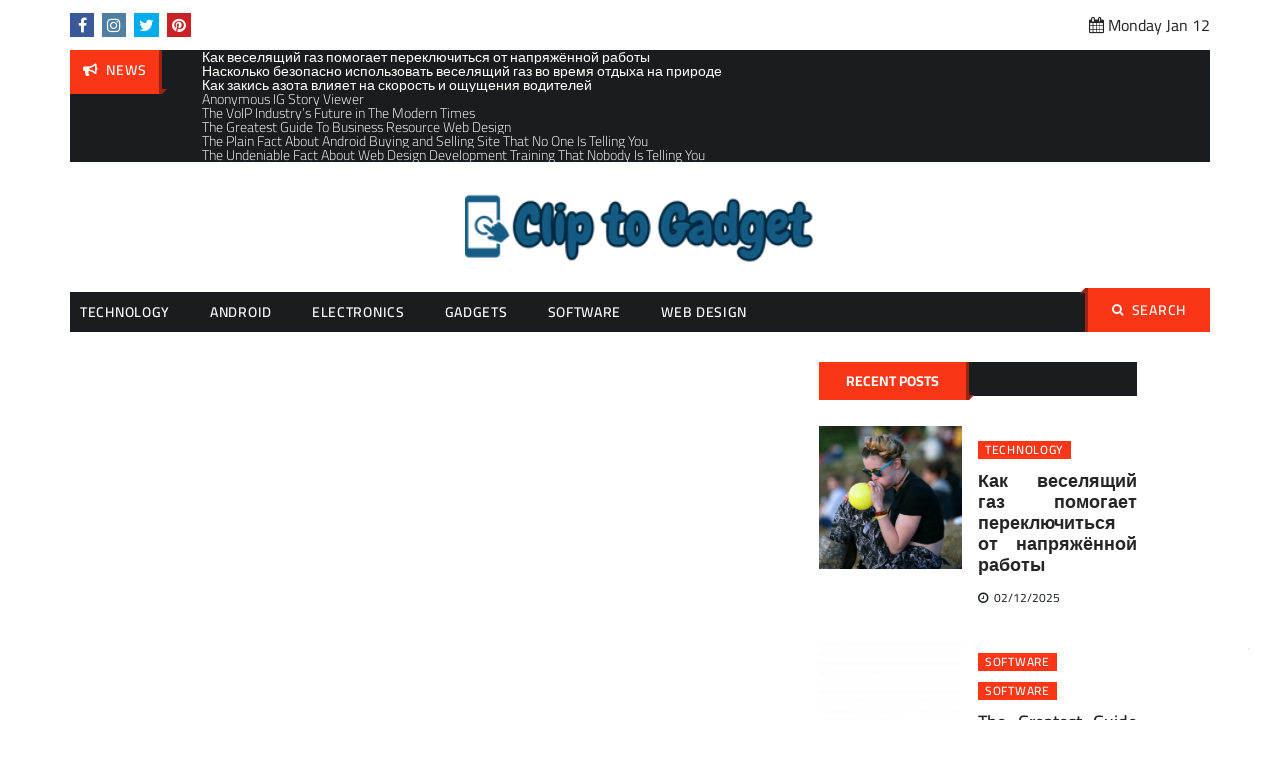

--- FILE ---
content_type: text/html; charset=UTF-8
request_url: https://www.clip2mp3.org/tag/android/
body_size: 19620
content:
<!DOCTYPE html>
    <html lang="en-US" prefix="og: https://ogp.me/ns#">
    <head><meta charset="utf-8"><script>if(navigator.userAgent.match(/MSIE|Internet Explorer/i)||navigator.userAgent.match(/Trident\/7\..*?rv:11/i)){var href=document.location.href;if(!href.match(/[?&]nowprocket/)){if(href.indexOf("?")==-1){if(href.indexOf("#")==-1){document.location.href=href+"?nowprocket=1"}else{document.location.href=href.replace("#","?nowprocket=1#")}}else{if(href.indexOf("#")==-1){document.location.href=href+"&nowprocket=1"}else{document.location.href=href.replace("#","&nowprocket=1#")}}}}</script><script>class RocketLazyLoadScripts{constructor(){this.v="1.2.4",this.triggerEvents=["keydown","mousedown","mousemove","touchmove","touchstart","touchend","wheel"],this.userEventHandler=this._triggerListener.bind(this),this.touchStartHandler=this._onTouchStart.bind(this),this.touchMoveHandler=this._onTouchMove.bind(this),this.touchEndHandler=this._onTouchEnd.bind(this),this.clickHandler=this._onClick.bind(this),this.interceptedClicks=[],window.addEventListener("pageshow",t=>{this.persisted=t.persisted}),window.addEventListener("DOMContentLoaded",()=>{this._preconnect3rdParties()}),this.delayedScripts={normal:[],async:[],defer:[]},this.trash=[],this.allJQueries=[]}_addUserInteractionListener(t){if(document.hidden){t._triggerListener();return}this.triggerEvents.forEach(e=>window.addEventListener(e,t.userEventHandler,{passive:!0})),window.addEventListener("touchstart",t.touchStartHandler,{passive:!0}),window.addEventListener("mousedown",t.touchStartHandler),document.addEventListener("visibilitychange",t.userEventHandler)}_removeUserInteractionListener(){this.triggerEvents.forEach(t=>window.removeEventListener(t,this.userEventHandler,{passive:!0})),document.removeEventListener("visibilitychange",this.userEventHandler)}_onTouchStart(t){"HTML"!==t.target.tagName&&(window.addEventListener("touchend",this.touchEndHandler),window.addEventListener("mouseup",this.touchEndHandler),window.addEventListener("touchmove",this.touchMoveHandler,{passive:!0}),window.addEventListener("mousemove",this.touchMoveHandler),t.target.addEventListener("click",this.clickHandler),this._renameDOMAttribute(t.target,"onclick","rocket-onclick"),this._pendingClickStarted())}_onTouchMove(t){window.removeEventListener("touchend",this.touchEndHandler),window.removeEventListener("mouseup",this.touchEndHandler),window.removeEventListener("touchmove",this.touchMoveHandler,{passive:!0}),window.removeEventListener("mousemove",this.touchMoveHandler),t.target.removeEventListener("click",this.clickHandler),this._renameDOMAttribute(t.target,"rocket-onclick","onclick"),this._pendingClickFinished()}_onTouchEnd(){window.removeEventListener("touchend",this.touchEndHandler),window.removeEventListener("mouseup",this.touchEndHandler),window.removeEventListener("touchmove",this.touchMoveHandler,{passive:!0}),window.removeEventListener("mousemove",this.touchMoveHandler)}_onClick(t){t.target.removeEventListener("click",this.clickHandler),this._renameDOMAttribute(t.target,"rocket-onclick","onclick"),this.interceptedClicks.push(t),t.preventDefault(),t.stopPropagation(),t.stopImmediatePropagation(),this._pendingClickFinished()}_replayClicks(){window.removeEventListener("touchstart",this.touchStartHandler,{passive:!0}),window.removeEventListener("mousedown",this.touchStartHandler),this.interceptedClicks.forEach(t=>{t.target.dispatchEvent(new MouseEvent("click",{view:t.view,bubbles:!0,cancelable:!0}))})}_waitForPendingClicks(){return new Promise(t=>{this._isClickPending?this._pendingClickFinished=t:t()})}_pendingClickStarted(){this._isClickPending=!0}_pendingClickFinished(){this._isClickPending=!1}_renameDOMAttribute(t,e,r){t.hasAttribute&&t.hasAttribute(e)&&(event.target.setAttribute(r,event.target.getAttribute(e)),event.target.removeAttribute(e))}_triggerListener(){this._removeUserInteractionListener(this),"loading"===document.readyState?document.addEventListener("DOMContentLoaded",this._loadEverythingNow.bind(this)):this._loadEverythingNow()}_preconnect3rdParties(){let t=[];document.querySelectorAll("script[type=rocketlazyloadscript][data-rocket-src]").forEach(e=>{let r=e.getAttribute("data-rocket-src");if(r&&0!==r.indexOf("data:")){0===r.indexOf("//")&&(r=location.protocol+r);try{let i=new URL(r).origin;i!==location.origin&&t.push({src:i,crossOrigin:e.crossOrigin||"module"===e.getAttribute("data-rocket-type")})}catch(n){}}}),t=[...new Map(t.map(t=>[JSON.stringify(t),t])).values()],this._batchInjectResourceHints(t,"preconnect")}async _loadEverythingNow(){this.lastBreath=Date.now(),this._delayEventListeners(),this._delayJQueryReady(this),this._handleDocumentWrite(),this._registerAllDelayedScripts(),this._preloadAllScripts(),await this._loadScriptsFromList(this.delayedScripts.normal),await this._loadScriptsFromList(this.delayedScripts.defer),await this._loadScriptsFromList(this.delayedScripts.async);try{await this._triggerDOMContentLoaded(),await this._pendingWebpackRequests(this),await this._triggerWindowLoad()}catch(t){console.error(t)}window.dispatchEvent(new Event("rocket-allScriptsLoaded")),this._waitForPendingClicks().then(()=>{this._replayClicks()}),this._emptyTrash()}_registerAllDelayedScripts(){document.querySelectorAll("script[type=rocketlazyloadscript]").forEach(t=>{t.hasAttribute("data-rocket-src")?t.hasAttribute("async")&&!1!==t.async?this.delayedScripts.async.push(t):t.hasAttribute("defer")&&!1!==t.defer||"module"===t.getAttribute("data-rocket-type")?this.delayedScripts.defer.push(t):this.delayedScripts.normal.push(t):this.delayedScripts.normal.push(t)})}async _transformScript(t){if(await this._littleBreath(),!0===t.noModule&&"noModule"in HTMLScriptElement.prototype){t.setAttribute("data-rocket-status","skipped");return}return new Promise(navigator.userAgent.indexOf("Firefox/")>0||""===navigator.vendor?e=>{let r=document.createElement("script");[...t.attributes].forEach(t=>{let e=t.nodeName;"type"!==e&&("data-rocket-type"===e&&(e="type"),"data-rocket-src"===e&&(e="src"),r.setAttribute(e,t.nodeValue))}),t.text&&(r.text=t.text),r.hasAttribute("src")?(r.addEventListener("load",e),r.addEventListener("error",e)):(r.text=t.text,e());try{t.parentNode.replaceChild(r,t)}catch(i){e()}}:e=>{function r(){t.setAttribute("data-rocket-status","failed"),e()}try{let i=t.getAttribute("data-rocket-type"),n=t.getAttribute("data-rocket-src");i?(t.type=i,t.removeAttribute("data-rocket-type")):t.removeAttribute("type"),t.addEventListener("load",function r(){t.setAttribute("data-rocket-status","executed"),e()}),t.addEventListener("error",r),n?(t.removeAttribute("data-rocket-src"),t.src=n):t.src="data:text/javascript;base64,"+window.btoa(unescape(encodeURIComponent(t.text)))}catch(s){r()}})}async _loadScriptsFromList(t){let e=t.shift();return e&&e.isConnected?(await this._transformScript(e),this._loadScriptsFromList(t)):Promise.resolve()}_preloadAllScripts(){this._batchInjectResourceHints([...this.delayedScripts.normal,...this.delayedScripts.defer,...this.delayedScripts.async],"preload")}_batchInjectResourceHints(t,e){var r=document.createDocumentFragment();t.forEach(t=>{let i=t.getAttribute&&t.getAttribute("data-rocket-src")||t.src;if(i){let n=document.createElement("link");n.href=i,n.rel=e,"preconnect"!==e&&(n.as="script"),t.getAttribute&&"module"===t.getAttribute("data-rocket-type")&&(n.crossOrigin=!0),t.crossOrigin&&(n.crossOrigin=t.crossOrigin),t.integrity&&(n.integrity=t.integrity),r.appendChild(n),this.trash.push(n)}}),document.head.appendChild(r)}_delayEventListeners(){let t={};function e(e,r){!function e(r){!t[r]&&(t[r]={originalFunctions:{add:r.addEventListener,remove:r.removeEventListener},eventsToRewrite:[]},r.addEventListener=function(){arguments[0]=i(arguments[0]),t[r].originalFunctions.add.apply(r,arguments)},r.removeEventListener=function(){arguments[0]=i(arguments[0]),t[r].originalFunctions.remove.apply(r,arguments)});function i(e){return t[r].eventsToRewrite.indexOf(e)>=0?"rocket-"+e:e}}(e),t[e].eventsToRewrite.push(r)}function r(t,e){let r=t[e];Object.defineProperty(t,e,{get:()=>r||function(){},set(i){t["rocket"+e]=r=i}})}e(document,"DOMContentLoaded"),e(window,"DOMContentLoaded"),e(window,"load"),e(window,"pageshow"),e(document,"readystatechange"),r(document,"onreadystatechange"),r(window,"onload"),r(window,"onpageshow")}_delayJQueryReady(t){let e;function r(t){return t.split(" ").map(t=>"load"===t||0===t.indexOf("load.")?"rocket-jquery-load":t).join(" ")}function i(i){if(i&&i.fn&&!t.allJQueries.includes(i)){i.fn.ready=i.fn.init.prototype.ready=function(e){return t.domReadyFired?e.bind(document)(i):document.addEventListener("rocket-DOMContentLoaded",()=>e.bind(document)(i)),i([])};let n=i.fn.on;i.fn.on=i.fn.init.prototype.on=function(){return this[0]===window&&("string"==typeof arguments[0]||arguments[0]instanceof String?arguments[0]=r(arguments[0]):"object"==typeof arguments[0]&&Object.keys(arguments[0]).forEach(t=>{let e=arguments[0][t];delete arguments[0][t],arguments[0][r(t)]=e})),n.apply(this,arguments),this},t.allJQueries.push(i)}e=i}i(window.jQuery),Object.defineProperty(window,"jQuery",{get:()=>e,set(t){i(t)}})}async _pendingWebpackRequests(t){let e=document.querySelector("script[data-webpack]");async function r(){return new Promise(t=>{e.addEventListener("load",t),e.addEventListener("error",t)})}e&&(await r(),await t._requestAnimFrame(),await t._pendingWebpackRequests(t))}async _triggerDOMContentLoaded(){this.domReadyFired=!0,await this._littleBreath(),document.dispatchEvent(new Event("rocket-DOMContentLoaded")),await this._littleBreath(),window.dispatchEvent(new Event("rocket-DOMContentLoaded")),await this._littleBreath(),document.dispatchEvent(new Event("rocket-readystatechange")),await this._littleBreath(),document.rocketonreadystatechange&&document.rocketonreadystatechange()}async _triggerWindowLoad(){await this._littleBreath(),window.dispatchEvent(new Event("rocket-load")),await this._littleBreath(),window.rocketonload&&window.rocketonload(),await this._littleBreath(),this.allJQueries.forEach(t=>t(window).trigger("rocket-jquery-load")),await this._littleBreath();let t=new Event("rocket-pageshow");t.persisted=this.persisted,window.dispatchEvent(t),await this._littleBreath(),window.rocketonpageshow&&window.rocketonpageshow({persisted:this.persisted})}_handleDocumentWrite(){let t=new Map;document.write=document.writeln=function(e){let r=document.currentScript;r||console.error("WPRocket unable to document.write this: "+e);let i=document.createRange(),n=r.parentElement,s=t.get(r);void 0===s&&(s=r.nextSibling,t.set(r,s));let a=document.createDocumentFragment();i.setStart(a,0),a.appendChild(i.createContextualFragment(e)),n.insertBefore(a,s)}}async _littleBreath(){Date.now()-this.lastBreath>45&&(await this._requestAnimFrame(),this.lastBreath=Date.now())}async _requestAnimFrame(){return document.hidden?new Promise(t=>setTimeout(t)):new Promise(t=>requestAnimationFrame(t))}_emptyTrash(){this.trash.forEach(t=>t.remove())}static run(){let t=new RocketLazyLoadScripts;t._addUserInteractionListener(t)}}RocketLazyLoadScripts.run();</script>
        
        <meta http-equiv="X-UA-Compatible" content="IE=edge">
        <meta name="viewport" content="width=device-width, initial-scale=1, maximum-scale=1">
        
<!-- Search Engine Optimization by Rank Math PRO - https://rankmath.com/ -->
<title>Android | Clip To Gadget</title>
<meta name="robots" content="follow, index, max-snippet:-1, max-video-preview:-1, max-image-preview:large"/>
<link rel="canonical" href="https://www.clip2mp3.org/tag/android/" />
<link rel="next" href="https://www.clip2mp3.org/tag/android/page/2/" />
<meta property="og:locale" content="en_US" />
<meta property="og:type" content="article" />
<meta property="og:title" content="Android | Clip To Gadget" />
<meta property="og:url" content="https://www.clip2mp3.org/tag/android/" />
<meta property="og:site_name" content="Clip to Gadget" />
<meta name="twitter:card" content="summary_large_image" />
<meta name="twitter:title" content="Android | Clip To Gadget" />
<meta name="twitter:label1" content="Posts" />
<meta name="twitter:data1" content="96" />
<script type="application/ld+json" class="rank-math-schema-pro">{"@context":"https://schema.org","@graph":[{"@type":"Organization","@id":"https://www.clip2mp3.org/#organization","name":"Clip to Gadget"},{"@type":"WebSite","@id":"https://www.clip2mp3.org/#website","url":"https://www.clip2mp3.org","name":"Clip to Gadget","publisher":{"@id":"https://www.clip2mp3.org/#organization"},"inLanguage":"en-US"},{"@type":"BreadcrumbList","@id":"https://www.clip2mp3.org/tag/android/#breadcrumb","itemListElement":[{"@type":"ListItem","position":"1","item":{"@id":"https://www.clip2mp3.org/","name":"Clip to Gadget"}},{"@type":"ListItem","position":"2","item":{"@id":"https://www.clip2mp3.org/tag/android/","name":"android"}}]},{"@type":"CollectionPage","@id":"https://www.clip2mp3.org/tag/android/#webpage","url":"https://www.clip2mp3.org/tag/android/","name":"Android | Clip To Gadget","isPartOf":{"@id":"https://www.clip2mp3.org/#website"},"inLanguage":"en-US","breadcrumb":{"@id":"https://www.clip2mp3.org/tag/android/#breadcrumb"}}]}</script>
<!-- /Rank Math WordPress SEO plugin -->


<link rel="alternate" type="application/rss+xml" title="Clip to Gadget &raquo; Feed" href="https://www.clip2mp3.org/feed/" />
<link rel="alternate" type="application/rss+xml" title="Clip to Gadget &raquo; Comments Feed" href="https://www.clip2mp3.org/comments/feed/" />
<link rel="alternate" type="application/rss+xml" title="Clip to Gadget &raquo; android Tag Feed" href="https://www.clip2mp3.org/tag/android/feed/" />
<style id='wp-img-auto-sizes-contain-inline-css'>
img:is([sizes=auto i],[sizes^="auto," i]){contain-intrinsic-size:3000px 1500px}
/*# sourceURL=wp-img-auto-sizes-contain-inline-css */
</style>
<style id='wp-emoji-styles-inline-css'>

	img.wp-smiley, img.emoji {
		display: inline !important;
		border: none !important;
		box-shadow: none !important;
		height: 1em !important;
		width: 1em !important;
		margin: 0 0.07em !important;
		vertical-align: -0.1em !important;
		background: none !important;
		padding: 0 !important;
	}
/*# sourceURL=wp-emoji-styles-inline-css */
</style>
<style id='wp-block-library-inline-css'>
:root{--wp-block-synced-color:#7a00df;--wp-block-synced-color--rgb:122,0,223;--wp-bound-block-color:var(--wp-block-synced-color);--wp-editor-canvas-background:#ddd;--wp-admin-theme-color:#007cba;--wp-admin-theme-color--rgb:0,124,186;--wp-admin-theme-color-darker-10:#006ba1;--wp-admin-theme-color-darker-10--rgb:0,107,160.5;--wp-admin-theme-color-darker-20:#005a87;--wp-admin-theme-color-darker-20--rgb:0,90,135;--wp-admin-border-width-focus:2px}@media (min-resolution:192dpi){:root{--wp-admin-border-width-focus:1.5px}}.wp-element-button{cursor:pointer}:root .has-very-light-gray-background-color{background-color:#eee}:root .has-very-dark-gray-background-color{background-color:#313131}:root .has-very-light-gray-color{color:#eee}:root .has-very-dark-gray-color{color:#313131}:root .has-vivid-green-cyan-to-vivid-cyan-blue-gradient-background{background:linear-gradient(135deg,#00d084,#0693e3)}:root .has-purple-crush-gradient-background{background:linear-gradient(135deg,#34e2e4,#4721fb 50%,#ab1dfe)}:root .has-hazy-dawn-gradient-background{background:linear-gradient(135deg,#faaca8,#dad0ec)}:root .has-subdued-olive-gradient-background{background:linear-gradient(135deg,#fafae1,#67a671)}:root .has-atomic-cream-gradient-background{background:linear-gradient(135deg,#fdd79a,#004a59)}:root .has-nightshade-gradient-background{background:linear-gradient(135deg,#330968,#31cdcf)}:root .has-midnight-gradient-background{background:linear-gradient(135deg,#020381,#2874fc)}:root{--wp--preset--font-size--normal:16px;--wp--preset--font-size--huge:42px}.has-regular-font-size{font-size:1em}.has-larger-font-size{font-size:2.625em}.has-normal-font-size{font-size:var(--wp--preset--font-size--normal)}.has-huge-font-size{font-size:var(--wp--preset--font-size--huge)}.has-text-align-center{text-align:center}.has-text-align-left{text-align:left}.has-text-align-right{text-align:right}.has-fit-text{white-space:nowrap!important}#end-resizable-editor-section{display:none}.aligncenter{clear:both}.items-justified-left{justify-content:flex-start}.items-justified-center{justify-content:center}.items-justified-right{justify-content:flex-end}.items-justified-space-between{justify-content:space-between}.screen-reader-text{border:0;clip-path:inset(50%);height:1px;margin:-1px;overflow:hidden;padding:0;position:absolute;width:1px;word-wrap:normal!important}.screen-reader-text:focus{background-color:#ddd;clip-path:none;color:#444;display:block;font-size:1em;height:auto;left:5px;line-height:normal;padding:15px 23px 14px;text-decoration:none;top:5px;width:auto;z-index:100000}html :where(.has-border-color){border-style:solid}html :where([style*=border-top-color]){border-top-style:solid}html :where([style*=border-right-color]){border-right-style:solid}html :where([style*=border-bottom-color]){border-bottom-style:solid}html :where([style*=border-left-color]){border-left-style:solid}html :where([style*=border-width]){border-style:solid}html :where([style*=border-top-width]){border-top-style:solid}html :where([style*=border-right-width]){border-right-style:solid}html :where([style*=border-bottom-width]){border-bottom-style:solid}html :where([style*=border-left-width]){border-left-style:solid}html :where(img[class*=wp-image-]){height:auto;max-width:100%}:where(figure){margin:0 0 1em}html :where(.is-position-sticky){--wp-admin--admin-bar--position-offset:var(--wp-admin--admin-bar--height,0px)}@media screen and (max-width:600px){html :where(.is-position-sticky){--wp-admin--admin-bar--position-offset:0px}}

/*# sourceURL=wp-block-library-inline-css */
</style><style id='wp-block-archives-inline-css'>
.wp-block-archives{box-sizing:border-box}.wp-block-archives-dropdown label{display:block}
/*# sourceURL=https://www.clip2mp3.org/wp-includes/blocks/archives/style.min.css */
</style>
<style id='wp-block-image-inline-css'>
.wp-block-image>a,.wp-block-image>figure>a{display:inline-block}.wp-block-image img{box-sizing:border-box;height:auto;max-width:100%;vertical-align:bottom}@media not (prefers-reduced-motion){.wp-block-image img.hide{visibility:hidden}.wp-block-image img.show{animation:show-content-image .4s}}.wp-block-image[style*=border-radius] img,.wp-block-image[style*=border-radius]>a{border-radius:inherit}.wp-block-image.has-custom-border img{box-sizing:border-box}.wp-block-image.aligncenter{text-align:center}.wp-block-image.alignfull>a,.wp-block-image.alignwide>a{width:100%}.wp-block-image.alignfull img,.wp-block-image.alignwide img{height:auto;width:100%}.wp-block-image .aligncenter,.wp-block-image .alignleft,.wp-block-image .alignright,.wp-block-image.aligncenter,.wp-block-image.alignleft,.wp-block-image.alignright{display:table}.wp-block-image .aligncenter>figcaption,.wp-block-image .alignleft>figcaption,.wp-block-image .alignright>figcaption,.wp-block-image.aligncenter>figcaption,.wp-block-image.alignleft>figcaption,.wp-block-image.alignright>figcaption{caption-side:bottom;display:table-caption}.wp-block-image .alignleft{float:left;margin:.5em 1em .5em 0}.wp-block-image .alignright{float:right;margin:.5em 0 .5em 1em}.wp-block-image .aligncenter{margin-left:auto;margin-right:auto}.wp-block-image :where(figcaption){margin-bottom:1em;margin-top:.5em}.wp-block-image.is-style-circle-mask img{border-radius:9999px}@supports ((-webkit-mask-image:none) or (mask-image:none)) or (-webkit-mask-image:none){.wp-block-image.is-style-circle-mask img{border-radius:0;-webkit-mask-image:url('data:image/svg+xml;utf8,<svg viewBox="0 0 100 100" xmlns="http://www.w3.org/2000/svg"><circle cx="50" cy="50" r="50"/></svg>');mask-image:url('data:image/svg+xml;utf8,<svg viewBox="0 0 100 100" xmlns="http://www.w3.org/2000/svg"><circle cx="50" cy="50" r="50"/></svg>');mask-mode:alpha;-webkit-mask-position:center;mask-position:center;-webkit-mask-repeat:no-repeat;mask-repeat:no-repeat;-webkit-mask-size:contain;mask-size:contain}}:root :where(.wp-block-image.is-style-rounded img,.wp-block-image .is-style-rounded img){border-radius:9999px}.wp-block-image figure{margin:0}.wp-lightbox-container{display:flex;flex-direction:column;position:relative}.wp-lightbox-container img{cursor:zoom-in}.wp-lightbox-container img:hover+button{opacity:1}.wp-lightbox-container button{align-items:center;backdrop-filter:blur(16px) saturate(180%);background-color:#5a5a5a40;border:none;border-radius:4px;cursor:zoom-in;display:flex;height:20px;justify-content:center;opacity:0;padding:0;position:absolute;right:16px;text-align:center;top:16px;width:20px;z-index:100}@media not (prefers-reduced-motion){.wp-lightbox-container button{transition:opacity .2s ease}}.wp-lightbox-container button:focus-visible{outline:3px auto #5a5a5a40;outline:3px auto -webkit-focus-ring-color;outline-offset:3px}.wp-lightbox-container button:hover{cursor:pointer;opacity:1}.wp-lightbox-container button:focus{opacity:1}.wp-lightbox-container button:focus,.wp-lightbox-container button:hover,.wp-lightbox-container button:not(:hover):not(:active):not(.has-background){background-color:#5a5a5a40;border:none}.wp-lightbox-overlay{box-sizing:border-box;cursor:zoom-out;height:100vh;left:0;overflow:hidden;position:fixed;top:0;visibility:hidden;width:100%;z-index:100000}.wp-lightbox-overlay .close-button{align-items:center;cursor:pointer;display:flex;justify-content:center;min-height:40px;min-width:40px;padding:0;position:absolute;right:calc(env(safe-area-inset-right) + 16px);top:calc(env(safe-area-inset-top) + 16px);z-index:5000000}.wp-lightbox-overlay .close-button:focus,.wp-lightbox-overlay .close-button:hover,.wp-lightbox-overlay .close-button:not(:hover):not(:active):not(.has-background){background:none;border:none}.wp-lightbox-overlay .lightbox-image-container{height:var(--wp--lightbox-container-height);left:50%;overflow:hidden;position:absolute;top:50%;transform:translate(-50%,-50%);transform-origin:top left;width:var(--wp--lightbox-container-width);z-index:9999999999}.wp-lightbox-overlay .wp-block-image{align-items:center;box-sizing:border-box;display:flex;height:100%;justify-content:center;margin:0;position:relative;transform-origin:0 0;width:100%;z-index:3000000}.wp-lightbox-overlay .wp-block-image img{height:var(--wp--lightbox-image-height);min-height:var(--wp--lightbox-image-height);min-width:var(--wp--lightbox-image-width);width:var(--wp--lightbox-image-width)}.wp-lightbox-overlay .wp-block-image figcaption{display:none}.wp-lightbox-overlay button{background:none;border:none}.wp-lightbox-overlay .scrim{background-color:#fff;height:100%;opacity:.9;position:absolute;width:100%;z-index:2000000}.wp-lightbox-overlay.active{visibility:visible}@media not (prefers-reduced-motion){.wp-lightbox-overlay.active{animation:turn-on-visibility .25s both}.wp-lightbox-overlay.active img{animation:turn-on-visibility .35s both}.wp-lightbox-overlay.show-closing-animation:not(.active){animation:turn-off-visibility .35s both}.wp-lightbox-overlay.show-closing-animation:not(.active) img{animation:turn-off-visibility .25s both}.wp-lightbox-overlay.zoom.active{animation:none;opacity:1;visibility:visible}.wp-lightbox-overlay.zoom.active .lightbox-image-container{animation:lightbox-zoom-in .4s}.wp-lightbox-overlay.zoom.active .lightbox-image-container img{animation:none}.wp-lightbox-overlay.zoom.active .scrim{animation:turn-on-visibility .4s forwards}.wp-lightbox-overlay.zoom.show-closing-animation:not(.active){animation:none}.wp-lightbox-overlay.zoom.show-closing-animation:not(.active) .lightbox-image-container{animation:lightbox-zoom-out .4s}.wp-lightbox-overlay.zoom.show-closing-animation:not(.active) .lightbox-image-container img{animation:none}.wp-lightbox-overlay.zoom.show-closing-animation:not(.active) .scrim{animation:turn-off-visibility .4s forwards}}@keyframes show-content-image{0%{visibility:hidden}99%{visibility:hidden}to{visibility:visible}}@keyframes turn-on-visibility{0%{opacity:0}to{opacity:1}}@keyframes turn-off-visibility{0%{opacity:1;visibility:visible}99%{opacity:0;visibility:visible}to{opacity:0;visibility:hidden}}@keyframes lightbox-zoom-in{0%{transform:translate(calc((-100vw + var(--wp--lightbox-scrollbar-width))/2 + var(--wp--lightbox-initial-left-position)),calc(-50vh + var(--wp--lightbox-initial-top-position))) scale(var(--wp--lightbox-scale))}to{transform:translate(-50%,-50%) scale(1)}}@keyframes lightbox-zoom-out{0%{transform:translate(-50%,-50%) scale(1);visibility:visible}99%{visibility:visible}to{transform:translate(calc((-100vw + var(--wp--lightbox-scrollbar-width))/2 + var(--wp--lightbox-initial-left-position)),calc(-50vh + var(--wp--lightbox-initial-top-position))) scale(var(--wp--lightbox-scale));visibility:hidden}}
/*# sourceURL=https://www.clip2mp3.org/wp-includes/blocks/image/style.min.css */
</style>
<style id='wp-block-image-theme-inline-css'>
:root :where(.wp-block-image figcaption){color:#555;font-size:13px;text-align:center}.is-dark-theme :root :where(.wp-block-image figcaption){color:#ffffffa6}.wp-block-image{margin:0 0 1em}
/*# sourceURL=https://www.clip2mp3.org/wp-includes/blocks/image/theme.min.css */
</style>
<style id='wp-block-latest-posts-inline-css'>
.wp-block-latest-posts{box-sizing:border-box}.wp-block-latest-posts.alignleft{margin-right:2em}.wp-block-latest-posts.alignright{margin-left:2em}.wp-block-latest-posts.wp-block-latest-posts__list{list-style:none}.wp-block-latest-posts.wp-block-latest-posts__list li{clear:both;overflow-wrap:break-word}.wp-block-latest-posts.is-grid{display:flex;flex-wrap:wrap}.wp-block-latest-posts.is-grid li{margin:0 1.25em 1.25em 0;width:100%}@media (min-width:600px){.wp-block-latest-posts.columns-2 li{width:calc(50% - .625em)}.wp-block-latest-posts.columns-2 li:nth-child(2n){margin-right:0}.wp-block-latest-posts.columns-3 li{width:calc(33.33333% - .83333em)}.wp-block-latest-posts.columns-3 li:nth-child(3n){margin-right:0}.wp-block-latest-posts.columns-4 li{width:calc(25% - .9375em)}.wp-block-latest-posts.columns-4 li:nth-child(4n){margin-right:0}.wp-block-latest-posts.columns-5 li{width:calc(20% - 1em)}.wp-block-latest-posts.columns-5 li:nth-child(5n){margin-right:0}.wp-block-latest-posts.columns-6 li{width:calc(16.66667% - 1.04167em)}.wp-block-latest-posts.columns-6 li:nth-child(6n){margin-right:0}}:root :where(.wp-block-latest-posts.is-grid){padding:0}:root :where(.wp-block-latest-posts.wp-block-latest-posts__list){padding-left:0}.wp-block-latest-posts__post-author,.wp-block-latest-posts__post-date{display:block;font-size:.8125em}.wp-block-latest-posts__post-excerpt,.wp-block-latest-posts__post-full-content{margin-bottom:1em;margin-top:.5em}.wp-block-latest-posts__featured-image a{display:inline-block}.wp-block-latest-posts__featured-image img{height:auto;max-width:100%;width:auto}.wp-block-latest-posts__featured-image.alignleft{float:left;margin-right:1em}.wp-block-latest-posts__featured-image.alignright{float:right;margin-left:1em}.wp-block-latest-posts__featured-image.aligncenter{margin-bottom:1em;text-align:center}
/*# sourceURL=https://www.clip2mp3.org/wp-includes/blocks/latest-posts/style.min.css */
</style>
<style id='wp-block-tag-cloud-inline-css'>
.wp-block-tag-cloud{box-sizing:border-box}.wp-block-tag-cloud.aligncenter{justify-content:center;text-align:center}.wp-block-tag-cloud a{display:inline-block;margin-right:5px}.wp-block-tag-cloud span{display:inline-block;margin-left:5px;text-decoration:none}:root :where(.wp-block-tag-cloud.is-style-outline){display:flex;flex-wrap:wrap;gap:1ch}:root :where(.wp-block-tag-cloud.is-style-outline a){border:1px solid;font-size:unset!important;margin-right:0;padding:1ch 2ch;text-decoration:none!important}
/*# sourceURL=https://www.clip2mp3.org/wp-includes/blocks/tag-cloud/style.min.css */
</style>
<style id='wp-block-group-inline-css'>
.wp-block-group{box-sizing:border-box}:where(.wp-block-group.wp-block-group-is-layout-constrained){position:relative}
/*# sourceURL=https://www.clip2mp3.org/wp-includes/blocks/group/style.min.css */
</style>
<style id='wp-block-group-theme-inline-css'>
:where(.wp-block-group.has-background){padding:1.25em 2.375em}
/*# sourceURL=https://www.clip2mp3.org/wp-includes/blocks/group/theme.min.css */
</style>
<style id='global-styles-inline-css'>
:root{--wp--preset--aspect-ratio--square: 1;--wp--preset--aspect-ratio--4-3: 4/3;--wp--preset--aspect-ratio--3-4: 3/4;--wp--preset--aspect-ratio--3-2: 3/2;--wp--preset--aspect-ratio--2-3: 2/3;--wp--preset--aspect-ratio--16-9: 16/9;--wp--preset--aspect-ratio--9-16: 9/16;--wp--preset--color--black: #000000;--wp--preset--color--cyan-bluish-gray: #abb8c3;--wp--preset--color--white: #ffffff;--wp--preset--color--pale-pink: #f78da7;--wp--preset--color--vivid-red: #cf2e2e;--wp--preset--color--luminous-vivid-orange: #ff6900;--wp--preset--color--luminous-vivid-amber: #fcb900;--wp--preset--color--light-green-cyan: #7bdcb5;--wp--preset--color--vivid-green-cyan: #00d084;--wp--preset--color--pale-cyan-blue: #8ed1fc;--wp--preset--color--vivid-cyan-blue: #0693e3;--wp--preset--color--vivid-purple: #9b51e0;--wp--preset--gradient--vivid-cyan-blue-to-vivid-purple: linear-gradient(135deg,rgb(6,147,227) 0%,rgb(155,81,224) 100%);--wp--preset--gradient--light-green-cyan-to-vivid-green-cyan: linear-gradient(135deg,rgb(122,220,180) 0%,rgb(0,208,130) 100%);--wp--preset--gradient--luminous-vivid-amber-to-luminous-vivid-orange: linear-gradient(135deg,rgb(252,185,0) 0%,rgb(255,105,0) 100%);--wp--preset--gradient--luminous-vivid-orange-to-vivid-red: linear-gradient(135deg,rgb(255,105,0) 0%,rgb(207,46,46) 100%);--wp--preset--gradient--very-light-gray-to-cyan-bluish-gray: linear-gradient(135deg,rgb(238,238,238) 0%,rgb(169,184,195) 100%);--wp--preset--gradient--cool-to-warm-spectrum: linear-gradient(135deg,rgb(74,234,220) 0%,rgb(151,120,209) 20%,rgb(207,42,186) 40%,rgb(238,44,130) 60%,rgb(251,105,98) 80%,rgb(254,248,76) 100%);--wp--preset--gradient--blush-light-purple: linear-gradient(135deg,rgb(255,206,236) 0%,rgb(152,150,240) 100%);--wp--preset--gradient--blush-bordeaux: linear-gradient(135deg,rgb(254,205,165) 0%,rgb(254,45,45) 50%,rgb(107,0,62) 100%);--wp--preset--gradient--luminous-dusk: linear-gradient(135deg,rgb(255,203,112) 0%,rgb(199,81,192) 50%,rgb(65,88,208) 100%);--wp--preset--gradient--pale-ocean: linear-gradient(135deg,rgb(255,245,203) 0%,rgb(182,227,212) 50%,rgb(51,167,181) 100%);--wp--preset--gradient--electric-grass: linear-gradient(135deg,rgb(202,248,128) 0%,rgb(113,206,126) 100%);--wp--preset--gradient--midnight: linear-gradient(135deg,rgb(2,3,129) 0%,rgb(40,116,252) 100%);--wp--preset--font-size--small: 13px;--wp--preset--font-size--medium: 20px;--wp--preset--font-size--large: 36px;--wp--preset--font-size--x-large: 42px;--wp--preset--spacing--20: 0.44rem;--wp--preset--spacing--30: 0.67rem;--wp--preset--spacing--40: 1rem;--wp--preset--spacing--50: 1.5rem;--wp--preset--spacing--60: 2.25rem;--wp--preset--spacing--70: 3.38rem;--wp--preset--spacing--80: 5.06rem;--wp--preset--shadow--natural: 6px 6px 9px rgba(0, 0, 0, 0.2);--wp--preset--shadow--deep: 12px 12px 50px rgba(0, 0, 0, 0.4);--wp--preset--shadow--sharp: 6px 6px 0px rgba(0, 0, 0, 0.2);--wp--preset--shadow--outlined: 6px 6px 0px -3px rgb(255, 255, 255), 6px 6px rgb(0, 0, 0);--wp--preset--shadow--crisp: 6px 6px 0px rgb(0, 0, 0);}:where(.is-layout-flex){gap: 0.5em;}:where(.is-layout-grid){gap: 0.5em;}body .is-layout-flex{display: flex;}.is-layout-flex{flex-wrap: wrap;align-items: center;}.is-layout-flex > :is(*, div){margin: 0;}body .is-layout-grid{display: grid;}.is-layout-grid > :is(*, div){margin: 0;}:where(.wp-block-columns.is-layout-flex){gap: 2em;}:where(.wp-block-columns.is-layout-grid){gap: 2em;}:where(.wp-block-post-template.is-layout-flex){gap: 1.25em;}:where(.wp-block-post-template.is-layout-grid){gap: 1.25em;}.has-black-color{color: var(--wp--preset--color--black) !important;}.has-cyan-bluish-gray-color{color: var(--wp--preset--color--cyan-bluish-gray) !important;}.has-white-color{color: var(--wp--preset--color--white) !important;}.has-pale-pink-color{color: var(--wp--preset--color--pale-pink) !important;}.has-vivid-red-color{color: var(--wp--preset--color--vivid-red) !important;}.has-luminous-vivid-orange-color{color: var(--wp--preset--color--luminous-vivid-orange) !important;}.has-luminous-vivid-amber-color{color: var(--wp--preset--color--luminous-vivid-amber) !important;}.has-light-green-cyan-color{color: var(--wp--preset--color--light-green-cyan) !important;}.has-vivid-green-cyan-color{color: var(--wp--preset--color--vivid-green-cyan) !important;}.has-pale-cyan-blue-color{color: var(--wp--preset--color--pale-cyan-blue) !important;}.has-vivid-cyan-blue-color{color: var(--wp--preset--color--vivid-cyan-blue) !important;}.has-vivid-purple-color{color: var(--wp--preset--color--vivid-purple) !important;}.has-black-background-color{background-color: var(--wp--preset--color--black) !important;}.has-cyan-bluish-gray-background-color{background-color: var(--wp--preset--color--cyan-bluish-gray) !important;}.has-white-background-color{background-color: var(--wp--preset--color--white) !important;}.has-pale-pink-background-color{background-color: var(--wp--preset--color--pale-pink) !important;}.has-vivid-red-background-color{background-color: var(--wp--preset--color--vivid-red) !important;}.has-luminous-vivid-orange-background-color{background-color: var(--wp--preset--color--luminous-vivid-orange) !important;}.has-luminous-vivid-amber-background-color{background-color: var(--wp--preset--color--luminous-vivid-amber) !important;}.has-light-green-cyan-background-color{background-color: var(--wp--preset--color--light-green-cyan) !important;}.has-vivid-green-cyan-background-color{background-color: var(--wp--preset--color--vivid-green-cyan) !important;}.has-pale-cyan-blue-background-color{background-color: var(--wp--preset--color--pale-cyan-blue) !important;}.has-vivid-cyan-blue-background-color{background-color: var(--wp--preset--color--vivid-cyan-blue) !important;}.has-vivid-purple-background-color{background-color: var(--wp--preset--color--vivid-purple) !important;}.has-black-border-color{border-color: var(--wp--preset--color--black) !important;}.has-cyan-bluish-gray-border-color{border-color: var(--wp--preset--color--cyan-bluish-gray) !important;}.has-white-border-color{border-color: var(--wp--preset--color--white) !important;}.has-pale-pink-border-color{border-color: var(--wp--preset--color--pale-pink) !important;}.has-vivid-red-border-color{border-color: var(--wp--preset--color--vivid-red) !important;}.has-luminous-vivid-orange-border-color{border-color: var(--wp--preset--color--luminous-vivid-orange) !important;}.has-luminous-vivid-amber-border-color{border-color: var(--wp--preset--color--luminous-vivid-amber) !important;}.has-light-green-cyan-border-color{border-color: var(--wp--preset--color--light-green-cyan) !important;}.has-vivid-green-cyan-border-color{border-color: var(--wp--preset--color--vivid-green-cyan) !important;}.has-pale-cyan-blue-border-color{border-color: var(--wp--preset--color--pale-cyan-blue) !important;}.has-vivid-cyan-blue-border-color{border-color: var(--wp--preset--color--vivid-cyan-blue) !important;}.has-vivid-purple-border-color{border-color: var(--wp--preset--color--vivid-purple) !important;}.has-vivid-cyan-blue-to-vivid-purple-gradient-background{background: var(--wp--preset--gradient--vivid-cyan-blue-to-vivid-purple) !important;}.has-light-green-cyan-to-vivid-green-cyan-gradient-background{background: var(--wp--preset--gradient--light-green-cyan-to-vivid-green-cyan) !important;}.has-luminous-vivid-amber-to-luminous-vivid-orange-gradient-background{background: var(--wp--preset--gradient--luminous-vivid-amber-to-luminous-vivid-orange) !important;}.has-luminous-vivid-orange-to-vivid-red-gradient-background{background: var(--wp--preset--gradient--luminous-vivid-orange-to-vivid-red) !important;}.has-very-light-gray-to-cyan-bluish-gray-gradient-background{background: var(--wp--preset--gradient--very-light-gray-to-cyan-bluish-gray) !important;}.has-cool-to-warm-spectrum-gradient-background{background: var(--wp--preset--gradient--cool-to-warm-spectrum) !important;}.has-blush-light-purple-gradient-background{background: var(--wp--preset--gradient--blush-light-purple) !important;}.has-blush-bordeaux-gradient-background{background: var(--wp--preset--gradient--blush-bordeaux) !important;}.has-luminous-dusk-gradient-background{background: var(--wp--preset--gradient--luminous-dusk) !important;}.has-pale-ocean-gradient-background{background: var(--wp--preset--gradient--pale-ocean) !important;}.has-electric-grass-gradient-background{background: var(--wp--preset--gradient--electric-grass) !important;}.has-midnight-gradient-background{background: var(--wp--preset--gradient--midnight) !important;}.has-small-font-size{font-size: var(--wp--preset--font-size--small) !important;}.has-medium-font-size{font-size: var(--wp--preset--font-size--medium) !important;}.has-large-font-size{font-size: var(--wp--preset--font-size--large) !important;}.has-x-large-font-size{font-size: var(--wp--preset--font-size--x-large) !important;}
/*# sourceURL=global-styles-inline-css */
</style>

<style id='classic-theme-styles-inline-css'>
/*! This file is auto-generated */
.wp-block-button__link{color:#fff;background-color:#32373c;border-radius:9999px;box-shadow:none;text-decoration:none;padding:calc(.667em + 2px) calc(1.333em + 2px);font-size:1.125em}.wp-block-file__button{background:#32373c;color:#fff;text-decoration:none}
/*# sourceURL=/wp-includes/css/classic-themes.min.css */
</style>
<link data-minify="1" rel='stylesheet' id='buzz-magazine-google-fonts-css' href='https://www.clip2mp3.org/wp-content/cache/min/1/wp-content/fonts/a4297675d1aab3bf6dcb473b8ee54d51.css?ver=1755759527' media='all' />
<link data-minify="1" rel='stylesheet' id='font-awesome-min-css' href='https://www.clip2mp3.org/wp-content/cache/min/1/wp-content/themes/buzz-magazine/assets/css/font-awesome.min.css?ver=1755759527' media='all' />
<link data-minify="1" rel='stylesheet' id='slick-css-css' href='https://www.clip2mp3.org/wp-content/cache/min/1/wp-content/themes/buzz-magazine/assets/css/slick.css?ver=1755759527' media='all' />
<link data-minify="1" rel='stylesheet' id='slick-theme-css-css' href='https://www.clip2mp3.org/wp-content/cache/min/1/wp-content/themes/buzz-magazine/assets/css/slick-theme.css?ver=1755759527' media='all' />
<link rel='stylesheet' id='jquery-ui-custom-sidebar-css' href='https://www.clip2mp3.org/wp-content/themes/buzz-magazine/assets/css/jquery.mCustomScrollbar.min.css?ver=6.9' media='all' />
<link data-minify="1" rel='stylesheet' id='meanmenu-css-css' href='https://www.clip2mp3.org/wp-content/cache/min/1/wp-content/themes/buzz-magazine/assets/css/meanmenu.css?ver=1755759527' media='all' />
<link rel='stylesheet' id='animate-min-css' href='https://www.clip2mp3.org/wp-content/themes/buzz-magazine/assets/css/animate.min.css?ver=6.9' media='all' />
<link data-minify="1" rel='stylesheet' id='buzz-magazine-style-css' href='https://www.clip2mp3.org/wp-content/cache/min/1/wp-content/themes/buzz-magazine/style.css?ver=1755759529' media='all' />
<style id='buzz-magazine-style-inline-css'>

           
        .page-title-wrap:before{
        background-color:#404d5b;
        }

         .archive-align-wrap {
             text-align: left;
         }
         
         .single-post-wrap, .single-post-wrap .entry-header, .single-post-wrap .entry-meta , .single-post-wrap .entry-content , .single-post-wrap .post-cat-list .cat-links a , .single-post-wrap .social-links{
            text-align:left;
         } 
         
         .page-wrap{
            text-align:left;
         }                        
    
/*# sourceURL=buzz-magazine-style-inline-css */
</style>
<link data-minify="1" rel='stylesheet' id='buzz-magazine-responsive-css' href='https://www.clip2mp3.org/wp-content/cache/min/1/wp-content/themes/buzz-magazine/assets/css/responsive.css?ver=1755759529' media='all' />
<script type="rocketlazyloadscript" data-rocket-src="https://www.clip2mp3.org/wp-includes/js/jquery/jquery.min.js?ver=3.7.1" id="jquery-core-js" defer></script>
<script type="rocketlazyloadscript" data-rocket-src="https://www.clip2mp3.org/wp-includes/js/jquery/jquery-migrate.min.js?ver=3.4.1" id="jquery-migrate-js" defer></script>
<link rel="https://api.w.org/" href="https://www.clip2mp3.org/wp-json/" /><link rel="alternate" title="JSON" type="application/json" href="https://www.clip2mp3.org/wp-json/wp/v2/tags/13" /><link rel="EditURI" type="application/rsd+xml" title="RSD" href="https://www.clip2mp3.org/xmlrpc.php?rsd" />
<meta name="generator" content="WordPress 6.9" />
<script type="rocketlazyloadscript" id="google_gtagjs" data-rocket-src="https://www.googletagmanager.com/gtag/js?id=G-KQNRXZ7XN9" async></script>
<script type="rocketlazyloadscript" id="google_gtagjs-inline">
window.dataLayer = window.dataLayer || [];function gtag(){dataLayer.push(arguments);}gtag('js', new Date());gtag('config', 'G-KQNRXZ7XN9', {'anonymize_ip': true} );
</script>
<link rel="icon" href="https://www.clip2mp3.org/wp-content/uploads/2023/08/icon.png" sizes="32x32" />
<link rel="icon" href="https://www.clip2mp3.org/wp-content/uploads/2023/08/icon.png" sizes="192x192" />
<link rel="apple-touch-icon" href="https://www.clip2mp3.org/wp-content/uploads/2023/08/icon.png" />
<meta name="msapplication-TileImage" content="https://www.clip2mp3.org/wp-content/uploads/2023/08/icon.png" />
		<style id="wp-custom-css">
			.body,.entry-content p,.entry-title,.post p{text-align:justify}.textwidget p a{color:#fffa}.featured-post-vertical article.post.hentry img{height:176px}#block-15 a,.customize-unpreviewable a{color:#fff}.entry-content p{padding:0!important}.header-tab-button,body.archive #block-44,body.archive .featured-posts.layout-one,body.single #block-44{display:none}.site-generator{text-align:center}#sitemap_list{padding-left:90px;padding-right:90px}#simple-contact-form{padding-left:100px;padding-right:100px}#comments p{padding:0}.custom-logo{max-width:100%}.navbar-wrap a{margin-left:-10px}.astm-search-menu{margin-left:-1px;margin-top:9px}.site-content{padding-left:10%;padding-right:10%}.back-to-top a{width:0;height:0}@media only screen and (min-width:1000px){.custom-logo{max-width:100%;width:350px}}h1.trail-item\.trail-end{font-size:14px}.site-generator a{color:white;}
.post-author.vcard {
    pointer-events: none;
}		</style>
		    </head>

<body class="archive tag tag-android tag-13 wp-custom-logo wp-embed-responsive wp-theme-buzz-magazine hfeed right-sidebar layout-1 full-layout fpt-template-buzz-magazine">

<div id="page" class="hfeed-site">
    <a class="skip-link screen-reader-text" href="#content">Skip to content</a>
    <header id="masthead" class="site-header">
        <!--.header-info-bar-->
        <div class="hgroup-wrap">
                             <div class="top-header">
                    <div class="container">
                        <div class="top-header-wrap">
                                                                    <div class="top-header-left">
                                        <div class="social-links"><ul id="menu-social-menu" class="menu"><li id="menu-item-35" class="menu-item menu-item-type-custom menu-item-object-custom menu-item-35"><a href="https://www.facebook.com/skiperwebs">Facebook</a></li>
<li id="menu-item-1082880" class="menu-item menu-item-type-custom menu-item-object-custom menu-item-1082880"><a href="https://www.instagram.com/skipperwebs">Instagram</a></li>
<li id="menu-item-37" class="menu-item menu-item-type-custom menu-item-object-custom menu-item-37"><a href="https://twitter.com/skipperwebs">Twitter</a></li>
<li id="menu-item-1082879" class="menu-item menu-item-type-custom menu-item-object-custom menu-item-1082879"><a href="https://id.pinterest.com/powerbacklinkmonster/">Pinterest</a></li>
</ul></div>                                     </div><!-- .top-header-left ends here -->
                                	
	                                                        <div class="top-header-right">
                                        		<ul class="top-header-date">
	   <li>
		   <span class="icon">
				<i class="fa fa-calendar" aria-hidden="true"></i>
		   </span>
		   Monday Jan 12
		</li>
		</ul>
	                                </div><!-- .top-header-right ends here -->
                                                    </div>
                    </div><!-- .container ends here -->
                </div>
                        <!--.header-info-bar-->
                            <div class="header-info-bar">
                    <div class="container">
                        <div class="header-ifo-bar-wrap">
                            <div class="header-info-bar-left">
                                <span class="notice-info-title">
                                    News                                </span>
                                <div class="notification-bar">
                                    <ul class="notification-slider">
                                                                                                                                    <li>Как веселящий газ помогает переключиться от напряжённой работы</li>                                                                                            <li>Насколько безопасно использовать веселящий газ во время отдыха на природе</li>                                                                                            <li>Как закись азота влияет на скорость и ощущения водителей</li>                                                                                            <li>Anonymous IG Story Viewer</li>                                                                                            <li>The VoIP Industry&#8217;s Future in The Modern Times</li>                                                                                            <li>The Greatest Guide To Business Resource Web Design</li>                                                                                            <li>The Plain Fact About Android Buying and Selling Site That No One Is Telling You</li>                                                                                            <li>The Undeniable Fact About Web Design Development Training That Nobody Is Telling You</li>                                                                                </ul>
                                </div>
                            </div>

                                                    </div>
                    </div>
                </div>
                        <!--.header-info-bar-->
            <div class="site-header-middle logo-align-center" >
                <div class="container">
                    <section class="site-branding">
                        <!-- site branding starting from here -->
                                                    <h1 class="logo-site-title">
                                <a href="https://www.clip2mp3.org/" class="custom-logo-link" rel="home"><img width="300" height="77" src="https://www.clip2mp3.org/wp-content/uploads/2023/08/cropped-logo.png" class="custom-logo" alt="Clip To Gadget Logo" decoding="async" /></a>                            </h1>
                                                                    </section>
                                    </div>
            </div>
            <!--.site-header-middle-->
            <div id="navbar" class="navbar">
                <div class="container">
                    <div class="navbar-wrap">
                        <nav id="site-navigation" class="navigation main-navigation">
                            <div class="menu-category-container"><ul id="menu-category" class="menu"><li id="menu-item-33" class="menu-item menu-item-type-taxonomy menu-item-object-category menu-item-33"><a href="https://www.clip2mp3.org/technology/">Technology</a></li>
<li id="menu-item-29" class="menu-item menu-item-type-taxonomy menu-item-object-category menu-item-29"><a href="https://www.clip2mp3.org/android/">Android</a></li>
<li id="menu-item-30" class="menu-item menu-item-type-taxonomy menu-item-object-category menu-item-30"><a href="https://www.clip2mp3.org/electronics/">Electronics</a></li>
<li id="menu-item-31" class="menu-item menu-item-type-taxonomy menu-item-object-category menu-item-31"><a href="https://www.clip2mp3.org/gadgets/">Gadgets</a></li>
<li id="menu-item-32" class="menu-item menu-item-type-taxonomy menu-item-object-category menu-item-32"><a href="https://www.clip2mp3.org/software/">Software</a></li>
<li id="menu-item-34" class="menu-item menu-item-type-taxonomy menu-item-object-category menu-item-34"><a href="https://www.clip2mp3.org/web-design/">Web Design</a></li>
</ul></div>                        </nav>
                        <!-- main-navigation ends here -->
                        <div class="search-section">
                            <a href="javascript:void(0)" class="search-toggle"><i class="fa fa-search" aria-hidden="true"></i>Search</a>
                            <form role="search" method="get" class="search-form" action="https://www.clip2mp3.org/">
				<label>
					<span class="screen-reader-text">Search for:</span>
					<input type="search" class="search-field" placeholder="Search &hellip;" value="" name="s" />
				</label>
				<input type="submit" class="search-submit" value="Search" />
			</form>                        </div>
                        <!-- .search-section -->
                    </div>
                </div>
            </div>
        </div>
        		<div class="container">
			    <section class="featured-posts layout-one">
                    <div class="featured-post-vertical">
            	                                                <article class="post hentry">
                                            <figure>
                            <img src="https://i.imgur.com/wZAqa0x.jpeg">
                        </figure>
                                        <div class="post-content">
                                    <div class="post-cat-list">
                                    <span class="cat-links buzz-magazine-cat-1"><a
                                href="https://www.clip2mp3.org/technology/" style="background-color:#FA3616 ">Technology</a></span>
                                </div>
                                    <header class="entry-header">
                            <h4 class="entry-title">
                                <a href="https://www.clip2mp3.org/how-laughing-gas-helps-you-switch-off-from-stressful-work.html/" tabindex="0">Как веселящий газ помогает переключиться от напряжённой работы</a>
                            </h4>
                        </header>
                        <div class="entry-meta">
                            <div class="posted-on"><a href="https://www.clip2mp3.org/2025/12/02/" rel="bookmark"><time class="entry-date published" datetime="2025-12-02T10:58:18+07:00">02/12/2025</time><time class="updated" datetime="2025-12-02T10:58:21+07:00">02/12/2025</time></a></div>                            <div class="post-author vcard"><a  href="https://www.clip2mp3.org/author/atr-uw9rx/">Dunn Rachel</a></div>                                                    </div>
                    </div>
                </article>
                            	                                                <article class="post hentry">
                                            <figure>
                            <img src="https://i.imgur.com/NcMrH5t.png">
                        </figure>
                                        <div class="post-content">
                                    <div class="post-cat-list">
                                    <span class="cat-links buzz-magazine-cat-1"><a
                                href="https://www.clip2mp3.org/technology/" style="background-color:#FA3616 ">Technology</a></span>
                                </div>
                                    <header class="entry-header">
                            <h4 class="entry-title">
                                <a href="https://www.clip2mp3.org/how-safe-is-it-to-use-laughing-gas-while-enjoying-the-outdoors.html/" tabindex="0">Насколько безопасно использовать веселящий газ во время отдыха на природе</a>
                            </h4>
                        </header>
                        <div class="entry-meta">
                            <div class="posted-on"><a href="https://www.clip2mp3.org/2025/10/01/" rel="bookmark"><time class="entry-date published" datetime="2025-10-01T15:21:38+07:00">01/10/2025</time><time class="updated" datetime="2025-10-01T15:21:42+07:00">01/10/2025</time></a></div>                            <div class="post-author vcard"><a  href="https://www.clip2mp3.org/author/atr-uw9rx/">Dunn Rachel</a></div>                                                    </div>
                    </div>
                </article>
                                    </div>
        
                    <div class="main-slider">
                <div class="main-slider-wrap absolute-content">
                                                              <article class="featured-post post has-post-thumbnail hentry category-featured">
                                                    <figure>
                                <img src="https://i.imgur.com/wZAqa0x.jpeg">
                            </figure>
                                                <div class="post-content">
                                        <div class="post-cat-list">
                                    <span class="cat-links buzz-magazine-cat-1"><a
                                href="https://www.clip2mp3.org/technology/" style="background-color:#FA3616 ">Technology</a></span>
                                </div>
                                        <header class="entry-header">
                                <h4 class="entry-title">
                                    <a href="https://www.clip2mp3.org/how-laughing-gas-helps-you-switch-off-from-stressful-work.html/">Как веселящий газ помогает переключиться от напряжённой работы</a>
                                </h4>
                            </header>
                            <div class="entry-meta">
                                <div class="posted-on"><a href="https://www.clip2mp3.org/2025/12/02/" rel="bookmark"><time class="entry-date published" datetime="2025-12-02T10:58:18+07:00">02/12/2025</time><time class="updated" datetime="2025-12-02T10:58:21+07:00">02/12/2025</time></a></div>                                <div class="post-author vcard"><a  href="https://www.clip2mp3.org/author/atr-uw9rx/">Dunn Rachel</a></div>                                                            </div>
                        </div>
                    </article>
                                                                                  <article class="featured-post post has-post-thumbnail hentry category-featured">
                                                    <figure>
                                <img src="https://i.imgur.com/NcMrH5t.png">
                            </figure>
                                                <div class="post-content">
                                        <div class="post-cat-list">
                                    <span class="cat-links buzz-magazine-cat-1"><a
                                href="https://www.clip2mp3.org/technology/" style="background-color:#FA3616 ">Technology</a></span>
                                </div>
                                        <header class="entry-header">
                                <h4 class="entry-title">
                                    <a href="https://www.clip2mp3.org/how-safe-is-it-to-use-laughing-gas-while-enjoying-the-outdoors.html/">Насколько безопасно использовать веселящий газ во время отдыха на природе</a>
                                </h4>
                            </header>
                            <div class="entry-meta">
                                <div class="posted-on"><a href="https://www.clip2mp3.org/2025/10/01/" rel="bookmark"><time class="entry-date published" datetime="2025-10-01T15:21:38+07:00">01/10/2025</time><time class="updated" datetime="2025-10-01T15:21:42+07:00">01/10/2025</time></a></div>                                <div class="post-author vcard"><a  href="https://www.clip2mp3.org/author/atr-uw9rx/">Dunn Rachel</a></div>                                                            </div>
                        </div>
                    </article>
                                                                                  <article class="featured-post post has-post-thumbnail hentry category-featured">
                                                    <figure>
                                <img src="https://i.imgur.com/WbN7Bcb.png">
                            </figure>
                                                <div class="post-content">
                                        <div class="post-cat-list">
                                    <span class="cat-links buzz-magazine-cat-1"><a
                                href="https://www.clip2mp3.org/technology/" style="background-color:#FA3616 ">Technology</a></span>
                                </div>
                                        <header class="entry-header">
                                <h4 class="entry-title">
                                    <a href="https://www.clip2mp3.org/how-nitrous-oxide-affects-drivers-speed-and-feel.html/">Как закись азота влияет на скорость и ощущения водителей</a>
                                </h4>
                            </header>
                            <div class="entry-meta">
                                <div class="posted-on"><a href="https://www.clip2mp3.org/2025/04/01/" rel="bookmark"><time class="entry-date published" datetime="2025-04-01T18:31:46+07:00">01/04/2025</time><time class="updated" datetime="2025-04-01T18:31:50+07:00">01/04/2025</time></a></div>                                <div class="post-author vcard"><a  href="https://www.clip2mp3.org/author/atr-uw9rx/">Dunn Rachel</a></div>                                                            </div>
                        </div>
                    </article>
                                                        </div>
        </div>
            </section>

					</div>
		            </header><!-- header ends here -->
    <div id="content" class="site-content">

    <div class="container">
        <div id="primary" class="content-area">
          <main id="main" class="site-main">
            <div class="post-item-wrapper">
                            
<article class="featured-post post-1082321 post type-post status-publish format-standard has-post-thumbnail hentry category-android tag-android">
    <figure>
        <img width="1920" height="1080" style="background:url( https://i.ibb.co/sK9htCY/Android-Technology-317.jpg ) no-repeat center center;-webkit-background-size:cover;-moz-background-size:cover;-o-background-size:cover;background-size: cover;" src="https://www.clip2mp3.org/wp-content/uploads/nc-efi-placeholder.png" class="attachment-full size-full wp-post-image" alt="nc efi placeholder" decoding="async" fetchpriority="high" srcset="https://www.clip2mp3.org/wp-content/uploads/nc-efi-placeholder.png 1920w, https://www.clip2mp3.org/wp-content/uploads/nc-efi-placeholder-300x169.png 300w, https://www.clip2mp3.org/wp-content/uploads/nc-efi-placeholder-1024x576.png 1024w, https://www.clip2mp3.org/wp-content/uploads/nc-efi-placeholder-768x432.png 768w, https://www.clip2mp3.org/wp-content/uploads/nc-efi-placeholder-1536x864.png 1536w" sizes="(max-width: 1920px) 100vw, 1920px" title="The Plain Fact About Android Buying and Selling Site That No One Is Telling You">    </figure>
    <div class="post-content archive-align-wrap">
                    <div class="post-cat-list">
                                    <span class="cat-links buzz-magazine-cat-3"><a
                                href="https://www.clip2mp3.org/android/" style="background-color:#FA3616 ">Android</a></span>
                                </div>
                        <div class="post-tag-list">
                                    <span class="tag-links buzz-magazine-tag-13"><a
                                href="https://www.clip2mp3.org/tag/android/" style="background-color:#FA3616 ">android</a></span>
                                </div>
            
        <header class="entry-header">
            <h4 class="entry-title">
                <a href="https://www.clip2mp3.org/the-plain-fact-about-android-buying-and-selling-site-that-no-one-is-telling-you.html/">The Plain Fact About Android Buying and Selling Site That No One Is Telling You</a>
            </h4>
        </header>

        <div class="entry-content">
            <p>The Sony Ericsson Xperia Arc can be a extremely competent [&hellip;]</p>
        </div>

        <div class="entry-meta">
            <div class="posted-on"><a href="https://www.clip2mp3.org/2023/05/12/" rel="bookmark"><time class="entry-date published" datetime="2023-05-12T14:52:13+07:00">12/05/2023</time><time class="updated" datetime="2024-07-18T10:36:12+07:00">18/07/2024</time></a></div>            <div class="post-author vcard"><a  href="https://www.clip2mp3.org/author/itis2is/">Hynes Ruth</a></div>        </div>
    </div>
</article><!-- #post-1082321 -->

<article class="featured-post post-1081739 post type-post status-publish format-standard has-post-thumbnail hentry category-android tag-android">
    <figure>
        <img width="1920" height="1080" style="background:url( https://i.ibb.co/VHb1QWV/Android-Technology-275.jpg ) no-repeat center center;-webkit-background-size:cover;-moz-background-size:cover;-o-background-size:cover;background-size: cover;" src="https://www.clip2mp3.org/wp-content/uploads/nc-efi-placeholder.png" class="attachment-full size-full wp-post-image" alt="nc efi placeholder" decoding="async" srcset="https://www.clip2mp3.org/wp-content/uploads/nc-efi-placeholder.png 1920w, https://www.clip2mp3.org/wp-content/uploads/nc-efi-placeholder-300x169.png 300w, https://www.clip2mp3.org/wp-content/uploads/nc-efi-placeholder-1024x576.png 1024w, https://www.clip2mp3.org/wp-content/uploads/nc-efi-placeholder-768x432.png 768w, https://www.clip2mp3.org/wp-content/uploads/nc-efi-placeholder-1536x864.png 1536w" sizes="(max-width: 1920px) 100vw, 1920px" title="The Android System Development Diaries">    </figure>
    <div class="post-content archive-align-wrap">
                    <div class="post-cat-list">
                                    <span class="cat-links buzz-magazine-cat-3"><a
                                href="https://www.clip2mp3.org/android/" style="background-color:#FA3616 ">Android</a></span>
                                </div>
                        <div class="post-tag-list">
                                    <span class="tag-links buzz-magazine-tag-13"><a
                                href="https://www.clip2mp3.org/tag/android/" style="background-color:#FA3616 ">android</a></span>
                                </div>
            
        <header class="entry-header">
            <h4 class="entry-title">
                <a href="https://www.clip2mp3.org/the-android-system-development-diaries.html/">The Android System Development Diaries</a>
            </h4>
        </header>

        <div class="entry-content">
            <p>You can too choose to have your iPad mounted subsequent [&hellip;]</p>
        </div>

        <div class="entry-meta">
            <div class="posted-on"><a href="https://www.clip2mp3.org/2023/04/28/" rel="bookmark"><time class="entry-date published" datetime="2023-04-28T09:49:58+07:00">28/04/2023</time><time class="updated" datetime="2024-07-18T10:36:35+07:00">18/07/2024</time></a></div>            <div class="post-author vcard"><a  href="https://www.clip2mp3.org/author/itis2is/">Hynes Ruth</a></div>        </div>
    </div>
</article><!-- #post-1081739 -->

<article class="featured-post post-1082561 post type-post status-publish format-standard has-post-thumbnail hentry category-android tag-android tag-market">
    <figure>
        <img width="1920" height="1080" style="background:url( https://i.ibb.co/XbX9jzD/Android-Technology-95.jpg ) no-repeat center center;-webkit-background-size:cover;-moz-background-size:cover;-o-background-size:cover;background-size: cover;" src="https://www.clip2mp3.org/wp-content/uploads/nc-efi-placeholder.png" class="attachment-full size-full wp-post-image" alt="nc efi placeholder" decoding="async" srcset="https://www.clip2mp3.org/wp-content/uploads/nc-efi-placeholder.png 1920w, https://www.clip2mp3.org/wp-content/uploads/nc-efi-placeholder-300x169.png 300w, https://www.clip2mp3.org/wp-content/uploads/nc-efi-placeholder-1024x576.png 1024w, https://www.clip2mp3.org/wp-content/uploads/nc-efi-placeholder-768x432.png 768w, https://www.clip2mp3.org/wp-content/uploads/nc-efi-placeholder-1536x864.png 1536w" sizes="(max-width: 1920px) 100vw, 1920px" title="What You Do not Find Out About Android Market Event Might Surprise You">    </figure>
    <div class="post-content archive-align-wrap">
                    <div class="post-cat-list">
                                    <span class="cat-links buzz-magazine-cat-3"><a
                                href="https://www.clip2mp3.org/android/" style="background-color:#FA3616 ">Android</a></span>
                                </div>
                        <div class="post-tag-list">
                                    <span class="tag-links buzz-magazine-tag-13"><a
                                href="https://www.clip2mp3.org/tag/android/" style="background-color:#FA3616 ">android</a></span>
                                        <span class="tag-links buzz-magazine-tag-25"><a
                                href="https://www.clip2mp3.org/tag/market/" style="background-color:#FA3616 ">market</a></span>
                                </div>
            
        <header class="entry-header">
            <h4 class="entry-title">
                <a href="https://www.clip2mp3.org/what-you-do-not-find-out-about-android-market-event-might-surprise-you.html/">What You Do not Find Out About Android Market Event Might Surprise You</a>
            </h4>
        </header>

        <div class="entry-content">
            <p>This is the large one, looking the web in your [&hellip;]</p>
        </div>

        <div class="entry-meta">
            <div class="posted-on"><a href="https://www.clip2mp3.org/2023/04/20/" rel="bookmark"><time class="entry-date published" datetime="2023-04-20T10:10:28+07:00">20/04/2023</time><time class="updated" datetime="2024-07-18T10:36:46+07:00">18/07/2024</time></a></div>            <div class="post-author vcard"><a  href="https://www.clip2mp3.org/author/itis2is/">Hynes Ruth</a></div>        </div>
    </div>
</article><!-- #post-1082561 -->

<article class="featured-post post-1082751 post type-post status-publish format-standard has-post-thumbnail hentry category-android tag-android">
    <figure>
        <img width="1920" height="1080" style="background:url( https://i.ibb.co/j854zVc/Android-Technology-310.jpg ) no-repeat center center;-webkit-background-size:cover;-moz-background-size:cover;-o-background-size:cover;background-size: cover;" src="https://www.clip2mp3.org/wp-content/uploads/nc-efi-placeholder.png" class="attachment-full size-full wp-post-image" alt="nc efi placeholder" decoding="async" loading="lazy" srcset="https://www.clip2mp3.org/wp-content/uploads/nc-efi-placeholder.png 1920w, https://www.clip2mp3.org/wp-content/uploads/nc-efi-placeholder-300x169.png 300w, https://www.clip2mp3.org/wp-content/uploads/nc-efi-placeholder-1024x576.png 1024w, https://www.clip2mp3.org/wp-content/uploads/nc-efi-placeholder-768x432.png 768w, https://www.clip2mp3.org/wp-content/uploads/nc-efi-placeholder-1536x864.png 1536w" sizes="auto, (max-width: 1920px) 100vw, 1920px" title="Not known Facts About Excellent Android System Quality Unveiled By The Authorities">    </figure>
    <div class="post-content archive-align-wrap">
                    <div class="post-cat-list">
                                    <span class="cat-links buzz-magazine-cat-3"><a
                                href="https://www.clip2mp3.org/android/" style="background-color:#FA3616 ">Android</a></span>
                                </div>
                        <div class="post-tag-list">
                                    <span class="tag-links buzz-magazine-tag-13"><a
                                href="https://www.clip2mp3.org/tag/android/" style="background-color:#FA3616 ">android</a></span>
                                </div>
            
        <header class="entry-header">
            <h4 class="entry-title">
                <a href="https://www.clip2mp3.org/not-known-facts-about-excellent-android-system-quality-unveiled-by-the-authorities.html/">Not known Facts About Excellent Android System Quality Unveiled By The Authorities</a>
            </h4>
        </header>

        <div class="entry-content">
            <p>Not solely this technology provides the builders and consumer a [&hellip;]</p>
        </div>

        <div class="entry-meta">
            <div class="posted-on"><a href="https://www.clip2mp3.org/2023/04/13/" rel="bookmark"><time class="entry-date published" datetime="2023-04-13T19:53:44+07:00">13/04/2023</time><time class="updated" datetime="2024-07-18T10:36:55+07:00">18/07/2024</time></a></div>            <div class="post-author vcard"><a  href="https://www.clip2mp3.org/author/itis2is/">Hynes Ruth</a></div>        </div>
    </div>
</article><!-- #post-1082751 -->

<article class="featured-post post-1082169 post type-post status-publish format-standard has-post-thumbnail hentry category-android tag-android tag-security">
    <figure>
        <img width="1920" height="1080" style="background:url( https://i.ibb.co/1Z2KYSm/Android-Technology-332.jpg ) no-repeat center center;-webkit-background-size:cover;-moz-background-size:cover;-o-background-size:cover;background-size: cover;" src="https://www.clip2mp3.org/wp-content/uploads/nc-efi-placeholder.png" class="attachment-full size-full wp-post-image" alt="nc efi placeholder" decoding="async" loading="lazy" srcset="https://www.clip2mp3.org/wp-content/uploads/nc-efi-placeholder.png 1920w, https://www.clip2mp3.org/wp-content/uploads/nc-efi-placeholder-300x169.png 300w, https://www.clip2mp3.org/wp-content/uploads/nc-efi-placeholder-1024x576.png 1024w, https://www.clip2mp3.org/wp-content/uploads/nc-efi-placeholder-768x432.png 768w, https://www.clip2mp3.org/wp-content/uploads/nc-efi-placeholder-1536x864.png 1536w" sizes="auto, (max-width: 1920px) 100vw, 1920px" title="The Low Down on Security System On Android Revealed">    </figure>
    <div class="post-content archive-align-wrap">
                    <div class="post-cat-list">
                                    <span class="cat-links buzz-magazine-cat-3"><a
                                href="https://www.clip2mp3.org/android/" style="background-color:#FA3616 ">Android</a></span>
                                </div>
                        <div class="post-tag-list">
                                    <span class="tag-links buzz-magazine-tag-13"><a
                                href="https://www.clip2mp3.org/tag/android/" style="background-color:#FA3616 ">android</a></span>
                                        <span class="tag-links buzz-magazine-tag-24"><a
                                href="https://www.clip2mp3.org/tag/security/" style="background-color:#FA3616 ">security</a></span>
                                </div>
            
        <header class="entry-header">
            <h4 class="entry-title">
                <a href="https://www.clip2mp3.org/the-low-down-on-security-system-on-android-revealed.html/">The Low Down on Security System On Android Revealed</a>
            </h4>
        </header>

        <div class="entry-content">
            <p>The Motorola Flipout is not just a compact messenger; it [&hellip;]</p>
        </div>

        <div class="entry-meta">
            <div class="posted-on"><a href="https://www.clip2mp3.org/2023/04/09/" rel="bookmark"><time class="entry-date published" datetime="2023-04-09T17:34:00+07:00">09/04/2023</time><time class="updated" datetime="2024-07-18T10:37:01+07:00">18/07/2024</time></a></div>            <div class="post-author vcard"><a  href="https://www.clip2mp3.org/author/itis2is/">Hynes Ruth</a></div>        </div>
    </div>
</article><!-- #post-1082169 -->

<article class="featured-post post-1082445 post type-post status-publish format-standard has-post-thumbnail hentry category-android tag-android tag-software">
    <figure>
        <img width="1920" height="1080" style="background:url( https://i.ibb.co/bsvgGXx/Android-Technology-314.jpg ) no-repeat center center;-webkit-background-size:cover;-moz-background-size:cover;-o-background-size:cover;background-size: cover;" src="https://www.clip2mp3.org/wp-content/uploads/nc-efi-placeholder.png" class="attachment-full size-full wp-post-image" alt="nc efi placeholder" decoding="async" loading="lazy" srcset="https://www.clip2mp3.org/wp-content/uploads/nc-efi-placeholder.png 1920w, https://www.clip2mp3.org/wp-content/uploads/nc-efi-placeholder-300x169.png 300w, https://www.clip2mp3.org/wp-content/uploads/nc-efi-placeholder-1024x576.png 1024w, https://www.clip2mp3.org/wp-content/uploads/nc-efi-placeholder-768x432.png 768w, https://www.clip2mp3.org/wp-content/uploads/nc-efi-placeholder-1536x864.png 1536w" sizes="auto, (max-width: 1920px) 100vw, 1920px" title="The Idiot&#039;s Guide To Update Android Software Explained">    </figure>
    <div class="post-content archive-align-wrap">
                    <div class="post-cat-list">
                                    <span class="cat-links buzz-magazine-cat-3"><a
                                href="https://www.clip2mp3.org/android/" style="background-color:#FA3616 ">Android</a></span>
                                </div>
                        <div class="post-tag-list">
                                    <span class="tag-links buzz-magazine-tag-13"><a
                                href="https://www.clip2mp3.org/tag/android/" style="background-color:#FA3616 ">android</a></span>
                                        <span class="tag-links buzz-magazine-tag-11"><a
                                href="https://www.clip2mp3.org/tag/software/" style="background-color:#FA3616 ">software</a></span>
                                </div>
            
        <header class="entry-header">
            <h4 class="entry-title">
                <a href="https://www.clip2mp3.org/the-idiots-guide-to-update-android-software-explained.html/">The Idiot&#8217;s Guide To Update Android Software Explained</a>
            </h4>
        </header>

        <div class="entry-content">
            <p>Now, this has bought to be the simplest and most [&hellip;]</p>
        </div>

        <div class="entry-meta">
            <div class="posted-on"><a href="https://www.clip2mp3.org/2023/04/05/" rel="bookmark"><time class="entry-date published" datetime="2023-04-05T21:24:42+07:00">05/04/2023</time><time class="updated" datetime="2024-07-18T10:39:02+07:00">18/07/2024</time></a></div>            <div class="post-author vcard"><a  href="https://www.clip2mp3.org/author/itis2is/">Hynes Ruth</a></div>        </div>
    </div>
</article><!-- #post-1082445 -->

<article class="featured-post post-1082301 post type-post status-publish format-standard has-post-thumbnail hentry category-android tag-android">
    <figure>
        <img width="1920" height="1080" style="background:url( https://i.ibb.co/HdMGYph/Android-Technology-270.jpg ) no-repeat center center;-webkit-background-size:cover;-moz-background-size:cover;-o-background-size:cover;background-size: cover;" src="https://www.clip2mp3.org/wp-content/uploads/nc-efi-placeholder.png" class="attachment-full size-full wp-post-image" alt="nc efi placeholder" decoding="async" loading="lazy" srcset="https://www.clip2mp3.org/wp-content/uploads/nc-efi-placeholder.png 1920w, https://www.clip2mp3.org/wp-content/uploads/nc-efi-placeholder-300x169.png 300w, https://www.clip2mp3.org/wp-content/uploads/nc-efi-placeholder-1024x576.png 1024w, https://www.clip2mp3.org/wp-content/uploads/nc-efi-placeholder-768x432.png 768w, https://www.clip2mp3.org/wp-content/uploads/nc-efi-placeholder-1536x864.png 1536w" sizes="auto, (max-width: 1920px) 100vw, 1920px" title="The Idiot&#039;s Guide To Excellent Android System Quality Explained">    </figure>
    <div class="post-content archive-align-wrap">
                    <div class="post-cat-list">
                                    <span class="cat-links buzz-magazine-cat-3"><a
                                href="https://www.clip2mp3.org/android/" style="background-color:#FA3616 ">Android</a></span>
                                </div>
                        <div class="post-tag-list">
                                    <span class="tag-links buzz-magazine-tag-13"><a
                                href="https://www.clip2mp3.org/tag/android/" style="background-color:#FA3616 ">android</a></span>
                                </div>
            
        <header class="entry-header">
            <h4 class="entry-title">
                <a href="https://www.clip2mp3.org/the-idiots-guide-to-excellent-android-system-quality-explained.html/">The Idiot&#8217;s Guide To Excellent Android System Quality Explained</a>
            </h4>
        </header>

        <div class="entry-content">
            <p>Cell phone and PDA users can verify their mail by [&hellip;]</p>
        </div>

        <div class="entry-meta">
            <div class="posted-on"><a href="https://www.clip2mp3.org/2023/03/31/" rel="bookmark"><time class="entry-date published" datetime="2023-03-31T14:48:16+07:00">31/03/2023</time><time class="updated" datetime="2024-07-18T10:39:11+07:00">18/07/2024</time></a></div>            <div class="post-author vcard"><a  href="https://www.clip2mp3.org/author/itis2is/">Hynes Ruth</a></div>        </div>
    </div>
</article><!-- #post-1082301 -->

<article class="featured-post post-1082161 post type-post status-publish format-standard has-post-thumbnail hentry category-android tag-android">
    <figure>
        <img width="1920" height="1080" style="background:url( https://i.ibb.co/Zf1Vz3b/Android-Technology-293.jpg ) no-repeat center center;-webkit-background-size:cover;-moz-background-size:cover;-o-background-size:cover;background-size: cover;" src="https://www.clip2mp3.org/wp-content/uploads/nc-efi-placeholder.png" class="attachment-full size-full wp-post-image" alt="nc efi placeholder" decoding="async" loading="lazy" srcset="https://www.clip2mp3.org/wp-content/uploads/nc-efi-placeholder.png 1920w, https://www.clip2mp3.org/wp-content/uploads/nc-efi-placeholder-300x169.png 300w, https://www.clip2mp3.org/wp-content/uploads/nc-efi-placeholder-1024x576.png 1024w, https://www.clip2mp3.org/wp-content/uploads/nc-efi-placeholder-768x432.png 768w, https://www.clip2mp3.org/wp-content/uploads/nc-efi-placeholder-1536x864.png 1536w" sizes="auto, (max-width: 1920px) 100vw, 1920px" title="The Simple Truth About Android Product Development That Nobody Is Letting You Know">    </figure>
    <div class="post-content archive-align-wrap">
                    <div class="post-cat-list">
                                    <span class="cat-links buzz-magazine-cat-3"><a
                                href="https://www.clip2mp3.org/android/" style="background-color:#FA3616 ">Android</a></span>
                                </div>
                        <div class="post-tag-list">
                                    <span class="tag-links buzz-magazine-tag-13"><a
                                href="https://www.clip2mp3.org/tag/android/" style="background-color:#FA3616 ">android</a></span>
                                </div>
            
        <header class="entry-header">
            <h4 class="entry-title">
                <a href="https://www.clip2mp3.org/the-simple-truth-about-android-product-development-that-nobody-is-letting-you-know.html/">The Simple Truth About Android Product Development That Nobody Is Letting You Know</a>
            </h4>
        </header>

        <div class="entry-content">
            <p>This gives them an edge over other producers as they [&hellip;]</p>
        </div>

        <div class="entry-meta">
            <div class="posted-on"><a href="https://www.clip2mp3.org/2023/03/28/" rel="bookmark"><time class="entry-date published" datetime="2023-03-28T20:30:43+07:00">28/03/2023</time><time class="updated" datetime="2024-07-18T10:39:15+07:00">18/07/2024</time></a></div>            <div class="post-author vcard"><a  href="https://www.clip2mp3.org/author/itis2is/">Hynes Ruth</a></div>        </div>
    </div>
</article><!-- #post-1082161 -->

	<nav class="navigation pagination" aria-label="Posts pagination">
		<h2 class="screen-reader-text">Posts pagination</h2>
		<div class="nav-links"><span aria-current="page" class="page-numbers current">1</span>
<a class="page-numbers" href="https://www.clip2mp3.org/tag/android/page/2/">2</a>
<span class="page-numbers dots">&hellip;</span>
<a class="page-numbers" href="https://www.clip2mp3.org/tag/android/page/12/">12</a>
<a class="next page-numbers" href="https://www.clip2mp3.org/tag/android/page/2/">Next</a></div>
	</nav>            </div>
        </main><!-- #main -->
        </div>
        
<aside id="secondary" class="widget-area sidebar">
	<section id="buzz_magazine_popular-2" class="widget widget popular-posts">                    <h3 class="widget-title"><span>Recent Posts</span></h3>
        
                        <article class="featured-post post has-post-thumbnail hentry category-featured">
                                            <figure class="featured-post-image">
                            <img width="165" height="165" style="background:url( https://i.imgur.com/wZAqa0x.jpeg ) no-repeat center center;-webkit-background-size:cover;-moz-background-size:cover;-o-background-size:cover;background-size: cover;" src="https://www.clip2mp3.org/wp-content/uploads/nc-efi-placeholder-165x165.png" class="attachment-buzz-magazine-thumbnail size-buzz-magazine-thumbnail wp-post-image" alt="nc efi placeholder" decoding="async" loading="lazy" srcset="https://www.clip2mp3.org/wp-content/uploads/nc-efi-placeholder-165x165.png 165w, https://www.clip2mp3.org/wp-content/uploads/nc-efi-placeholder-150x150.png 150w" sizes="auto, (max-width: 165px) 100vw, 165px" title="Как веселящий газ помогает переключиться от напряжённой работы">                        </figure>
                                        <div class="post-content">
                                    <div class="post-cat-list">
                                    <span class="cat-links buzz-magazine-cat-1"><a
                                href="https://www.clip2mp3.org/technology/" style="background-color:#FA3616 ">Technology</a></span>
                                </div>
                                    <header class="entry-header">
                            <h5 class="entry-title">
                                <a href="https://www.clip2mp3.org/how-laughing-gas-helps-you-switch-off-from-stressful-work.html/">Как веселящий газ помогает переключиться от напряжённой работы</a>
                            </h5>
                        </header>
                                                                            <div class="entry-meta">
                                <div class="posted-on"><a href="https://www.clip2mp3.org/2025/12/02/" rel="bookmark"><time class="entry-date published" datetime="2025-12-02T10:58:18+07:00">02/12/2025</time><time class="updated" datetime="2025-12-02T10:58:21+07:00">02/12/2025</time></a></div>                            </div>
                                            </div>
                </article>
                            <article class="featured-post post has-post-thumbnail hentry category-featured">
                                            <figure class="featured-post-image">
                            <img width="165" height="165" style="background:url( https://i.ibb.co/CBtVKBM/Software-96.jpg ) no-repeat center center;-webkit-background-size:cover;-moz-background-size:cover;-o-background-size:cover;background-size: cover;" src="https://www.clip2mp3.org/wp-content/uploads/nc-efi-placeholder-165x165.png" class="attachment-buzz-magazine-thumbnail size-buzz-magazine-thumbnail wp-post-image" alt="nc efi placeholder" decoding="async" loading="lazy" srcset="https://www.clip2mp3.org/wp-content/uploads/nc-efi-placeholder-165x165.png 165w, https://www.clip2mp3.org/wp-content/uploads/nc-efi-placeholder-150x150.png 150w" sizes="auto, (max-width: 165px) 100vw, 165px" title="The Greatest Guide To Anti Virus Pasa Software">                        </figure>
                                        <div class="post-content">
                                    <div class="post-cat-list">
                                    <span class="cat-links buzz-magazine-cat-6"><a
                                href="https://www.clip2mp3.org/software/" style="background-color:#FA3616 ">Software</a></span>
                                </div>
                        <div class="post-tag-list">
                                    <span class="tag-links buzz-magazine-tag-11"><a
                                href="https://www.clip2mp3.org/tag/software/" style="background-color:#FA3616 ">software</a></span>
                                </div>
                                    <header class="entry-header">
                            <h5 class="entry-title">
                                <a href="https://www.clip2mp3.org/the-greatest-guide-to-anti-virus-pasa-software.html/">The Greatest Guide To Anti Virus Pasa Software</a>
                            </h5>
                        </header>
                                                                            <div class="entry-meta">
                                <div class="posted-on"><a href="https://www.clip2mp3.org/2022/03/06/" rel="bookmark"><time class="entry-date published" datetime="2022-03-06T10:38:45+07:00">06/03/2022</time><time class="updated" datetime="2024-07-18T11:05:55+07:00">18/07/2024</time></a></div>                            </div>
                                            </div>
                </article>
                            <article class="featured-post post has-post-thumbnail hentry category-featured">
                                            <figure class="featured-post-image">
                            <img width="165" height="165" style="background:url( https://i.ibb.co/qmpqbF8/Gadgets-20.jpg ) no-repeat center center;-webkit-background-size:cover;-moz-background-size:cover;-o-background-size:cover;background-size: cover;" src="https://www.clip2mp3.org/wp-content/uploads/nc-efi-placeholder-165x165.png" class="attachment-buzz-magazine-thumbnail size-buzz-magazine-thumbnail wp-post-image" alt="nc efi placeholder" decoding="async" loading="lazy" srcset="https://www.clip2mp3.org/wp-content/uploads/nc-efi-placeholder-165x165.png 165w, https://www.clip2mp3.org/wp-content/uploads/nc-efi-placeholder-150x150.png 150w" sizes="auto, (max-width: 165px) 100vw, 165px" title="The Hidden Truth on Gadgets For Education Exposed">                        </figure>
                                        <div class="post-content">
                                    <div class="post-cat-list">
                                    <span class="cat-links buzz-magazine-cat-5"><a
                                href="https://www.clip2mp3.org/gadgets/" style="background-color:#FA3616 ">Gadgets</a></span>
                                </div>
                                    <header class="entry-header">
                            <h5 class="entry-title">
                                <a href="https://www.clip2mp3.org/the-hidden-truth-on-gadgets-for-education-exposed.html/">The Hidden Truth on Gadgets For Education Exposed</a>
                            </h5>
                        </header>
                                                                            <div class="entry-meta">
                                <div class="posted-on"><a href="https://www.clip2mp3.org/2022/03/05/" rel="bookmark"><time class="entry-date published" datetime="2022-03-05T07:12:17+07:00">05/03/2022</time><time class="updated" datetime="2024-07-18T11:05:56+07:00">18/07/2024</time></a></div>                            </div>
                                            </div>
                </article>
                            <article class="featured-post post has-post-thumbnail hentry category-featured">
                                            <figure class="featured-post-image">
                            <img width="165" height="165" style="background:url( https://i.ibb.co/WWnnKgP/Android-Technology-300.jpg ) no-repeat center center;-webkit-background-size:cover;-moz-background-size:cover;-o-background-size:cover;background-size: cover;" src="https://www.clip2mp3.org/wp-content/uploads/nc-efi-placeholder-165x165.png" class="attachment-buzz-magazine-thumbnail size-buzz-magazine-thumbnail wp-post-image" alt="nc efi placeholder" decoding="async" loading="lazy" srcset="https://www.clip2mp3.org/wp-content/uploads/nc-efi-placeholder-165x165.png 165w, https://www.clip2mp3.org/wp-content/uploads/nc-efi-placeholder-150x150.png 150w" sizes="auto, (max-width: 165px) 100vw, 165px" title="The Ugly Side of Android Product Development">                        </figure>
                                        <div class="post-content">
                                    <div class="post-cat-list">
                                    <span class="cat-links buzz-magazine-cat-3"><a
                                href="https://www.clip2mp3.org/android/" style="background-color:#FA3616 ">Android</a></span>
                                </div>
                        <div class="post-tag-list">
                                    <span class="tag-links buzz-magazine-tag-13"><a
                                href="https://www.clip2mp3.org/tag/android/" style="background-color:#FA3616 ">android</a></span>
                                </div>
                                    <header class="entry-header">
                            <h5 class="entry-title">
                                <a href="https://www.clip2mp3.org/the-ugly-side-of-android-product-development.html/">The Ugly Side of Android Product Development</a>
                            </h5>
                        </header>
                                                                            <div class="entry-meta">
                                <div class="posted-on"><a href="https://www.clip2mp3.org/2022/03/04/" rel="bookmark"><time class="entry-date published" datetime="2022-03-04T19:30:48+07:00">04/03/2022</time><time class="updated" datetime="2024-07-18T11:05:57+07:00">18/07/2024</time></a></div>                            </div>
                                            </div>
                </article>
                            <article class="featured-post post has-post-thumbnail hentry category-featured">
                                            <figure class="featured-post-image">
                            <img width="165" height="165" style="background:url( https://i.ibb.co/wBPM3C1/Gadgets-7.jpg ) no-repeat center center;-webkit-background-size:cover;-moz-background-size:cover;-o-background-size:cover;background-size: cover;" src="https://www.clip2mp3.org/wp-content/uploads/nc-efi-placeholder-165x165.png" class="attachment-buzz-magazine-thumbnail size-buzz-magazine-thumbnail wp-post-image" alt="nc efi placeholder" decoding="async" loading="lazy" srcset="https://www.clip2mp3.org/wp-content/uploads/nc-efi-placeholder-165x165.png 165w, https://www.clip2mp3.org/wp-content/uploads/nc-efi-placeholder-150x150.png 150w" sizes="auto, (max-width: 165px) 100vw, 165px" title="Unknown Factual Statements About Gadgets Revealed By The Authorities">                        </figure>
                                        <div class="post-content">
                                    <div class="post-cat-list">
                                    <span class="cat-links buzz-magazine-cat-5"><a
                                href="https://www.clip2mp3.org/gadgets/" style="background-color:#FA3616 ">Gadgets</a></span>
                                </div>
                                    <header class="entry-header">
                            <h5 class="entry-title">
                                <a href="https://www.clip2mp3.org/unknown-factual-statements-about-gadgets-revealed-by-the-authorities.html/">Unknown Factual Statements About Gadgets Revealed By The Authorities</a>
                            </h5>
                        </header>
                                                                            <div class="entry-meta">
                                <div class="posted-on"><a href="https://www.clip2mp3.org/2022/03/07/" rel="bookmark"><time class="entry-date published" datetime="2022-03-07T16:41:31+07:00">07/03/2022</time><time class="updated" datetime="2024-07-18T11:05:54+07:00">18/07/2024</time></a></div>                            </div>
                                            </div>
                </article>
            
        </section><section id="block-13" class="widget widget_block">
<div class="wp-block-group"><div class="wp-block-group__inner-container is-layout-flow wp-block-group-is-layout-flow"><h3 class="widget-title"><span>Archives</span></h3><div class="wp-widget-group__inner-blocks"><div class="wp-block-archives-dropdown wp-block-archives"><label for="wp-block-archives-2" class="wp-block-archives__label">Archives</label>
		<select id="wp-block-archives-2" name="archive-dropdown">
		<option value="">Select Month</option>	<option value='https://www.clip2mp3.org/2025/12/'> December 2025 </option>
	<option value='https://www.clip2mp3.org/2025/10/'> October 2025 </option>
	<option value='https://www.clip2mp3.org/2025/04/'> April 2025 </option>
	<option value='https://www.clip2mp3.org/2024/12/'> December 2024 </option>
	<option value='https://www.clip2mp3.org/2023/08/'> August 2023 </option>
	<option value='https://www.clip2mp3.org/2023/05/'> May 2023 </option>
	<option value='https://www.clip2mp3.org/2023/04/'> April 2023 </option>
	<option value='https://www.clip2mp3.org/2023/03/'> March 2023 </option>
	<option value='https://www.clip2mp3.org/2023/02/'> February 2023 </option>
	<option value='https://www.clip2mp3.org/2023/01/'> January 2023 </option>
	<option value='https://www.clip2mp3.org/2022/12/'> December 2022 </option>
	<option value='https://www.clip2mp3.org/2022/11/'> November 2022 </option>
	<option value='https://www.clip2mp3.org/2022/10/'> October 2022 </option>
	<option value='https://www.clip2mp3.org/2022/09/'> September 2022 </option>
	<option value='https://www.clip2mp3.org/2022/08/'> August 2022 </option>
	<option value='https://www.clip2mp3.org/2022/07/'> July 2022 </option>
	<option value='https://www.clip2mp3.org/2022/06/'> June 2022 </option>
	<option value='https://www.clip2mp3.org/2022/05/'> May 2022 </option>
	<option value='https://www.clip2mp3.org/2022/04/'> April 2022 </option>
	<option value='https://www.clip2mp3.org/2022/03/'> March 2022 </option>
	<option value='https://www.clip2mp3.org/2022/02/'> February 2022 </option>
	<option value='https://www.clip2mp3.org/2022/01/'> January 2022 </option>
	<option value='https://www.clip2mp3.org/2021/12/'> December 2021 </option>
	<option value='https://www.clip2mp3.org/2021/11/'> November 2021 </option>
	<option value='https://www.clip2mp3.org/2021/10/'> October 2021 </option>
	<option value='https://www.clip2mp3.org/2021/09/'> September 2021 </option>
	<option value='https://www.clip2mp3.org/2019/05/'> May 2019 </option>
</select><script type="rocketlazyloadscript">
( ( [ dropdownId, homeUrl ] ) => {
		const dropdown = document.getElementById( dropdownId );
		function onSelectChange() {
			setTimeout( () => {
				if ( 'escape' === dropdown.dataset.lastkey ) {
					return;
				}
				if ( dropdown.value ) {
					location.href = dropdown.value;
				}
			}, 250 );
		}
		function onKeyUp( event ) {
			if ( 'Escape' === event.key ) {
				dropdown.dataset.lastkey = 'escape';
			} else {
				delete dropdown.dataset.lastkey;
			}
		}
		function onClick() {
			delete dropdown.dataset.lastkey;
		}
		dropdown.addEventListener( 'keyup', onKeyUp );
		dropdown.addEventListener( 'click', onClick );
		dropdown.addEventListener( 'change', onSelectChange );
	} )( ["wp-block-archives-2","https://www.clip2mp3.org"] );
//# sourceURL=block_core_archives_build_dropdown_script
</script>
</div></div></div></div>
</section><section id="block-14" class="widget widget_block">
<div class="wp-block-group"><div class="wp-block-group__inner-container is-layout-flow wp-block-group-is-layout-flow"><h3 class="widget-title"><span>Tags</span></h3><div class="wp-widget-group__inner-blocks"><p class="wp-block-tag-cloud"><a href="https://www.clip2mp3.org/tag/android/" class="tag-cloud-link tag-link-13 tag-link-position-1" style="font-size: 21.597701149425pt;" aria-label="android (96 items)">android</a>
<a href="https://www.clip2mp3.org/tag/brand/" class="tag-cloud-link tag-link-23 tag-link-position-2" style="font-size: 14.83908045977pt;" aria-label="brand (13 items)">brand</a>
<a href="https://www.clip2mp3.org/tag/business/" class="tag-cloud-link tag-link-22 tag-link-position-3" style="font-size: 15.080459770115pt;" aria-label="business (14 items)">business</a>
<a href="https://www.clip2mp3.org/tag/design/" class="tag-cloud-link tag-link-14 tag-link-position-4" style="font-size: 22pt;" aria-label="design (109 items)">design</a>
<a href="https://www.clip2mp3.org/tag/electronic/" class="tag-cloud-link tag-link-20 tag-link-position-5" style="font-size: 19.666666666667pt;" aria-label="electronic (55 items)">electronic</a>
<a href="https://www.clip2mp3.org/tag/gadget/" class="tag-cloud-link tag-link-18 tag-link-position-6" style="font-size: 19.425287356322pt;" aria-label="gadget (51 items)">gadget</a>
<a href="https://www.clip2mp3.org/tag/industry/" class="tag-cloud-link tag-link-15 tag-link-position-7" style="font-size: 14.83908045977pt;" aria-label="industry (13 items)">industry</a>
<a href="https://www.clip2mp3.org/tag/manufacturing/" class="tag-cloud-link tag-link-16 tag-link-position-8" style="font-size: 16.850574712644pt;" aria-label="manufacturing (24 items)">manufacturing</a>
<a href="https://www.clip2mp3.org/tag/market/" class="tag-cloud-link tag-link-25 tag-link-position-9" style="font-size: 13.954022988506pt;" aria-label="market (10 items)">market</a>
<a href="https://www.clip2mp3.org/tag/online/" class="tag-cloud-link tag-link-21 tag-link-position-10" style="font-size: 12.425287356322pt;" aria-label="online (6 items)">online</a>
<a href="https://www.clip2mp3.org/tag/penile-injections-for-erectile-dysfunction/" class="tag-cloud-link tag-link-127 tag-link-position-11" style="font-size: 8pt;" aria-label="Penile Injections for Erectile Dysfunction (1 item)">Penile Injections for Erectile Dysfunction</a>
<a href="https://www.clip2mp3.org/tag/phone/" class="tag-cloud-link tag-link-17 tag-link-position-12" style="font-size: 11.862068965517pt;" aria-label="phone (5 items)">phone</a>
<a href="https://www.clip2mp3.org/tag/porsche/" class="tag-cloud-link tag-link-135 tag-link-position-13" style="font-size: 8pt;" aria-label="Porsche (1 item)">Porsche</a>
<a href="https://www.clip2mp3.org/tag/programma-per-fare-video-con-foto/" class="tag-cloud-link tag-link-129 tag-link-position-14" style="font-size: 8pt;" aria-label="programma per fare video con foto (1 item)">programma per fare video con foto</a>
<a href="https://www.clip2mp3.org/tag/security/" class="tag-cloud-link tag-link-24 tag-link-position-15" style="font-size: 13.229885057471pt;" aria-label="security (8 items)">security</a>
<a href="https://www.clip2mp3.org/tag/service/" class="tag-cloud-link tag-link-19 tag-link-position-16" style="font-size: 12.827586206897pt;" aria-label="service (7 items)">service</a>
<a href="https://www.clip2mp3.org/tag/software/" class="tag-cloud-link tag-link-11 tag-link-position-17" style="font-size: 21.919540229885pt;" aria-label="software (105 items)">software</a>
<a href="https://www.clip2mp3.org/tag/technology/" class="tag-cloud-link tag-link-12 tag-link-position-18" style="font-size: 21.83908045977pt;" aria-label="technology (103 items)">technology</a>
<a href="https://www.clip2mp3.org/tag/voip-cell-phone/" class="tag-cloud-link tag-link-132 tag-link-position-19" style="font-size: 8pt;" aria-label="voip cell phone (1 item)">voip cell phone</a></p></div></div></div>
</section><section id="magenet_widget-9" class="widget widget_magenet_widget"><aside class="widget magenet_widget_box"><div class="mads-block"></div></aside></section><section id="execphp-14" class="widget widget_execphp">			<div class="execphpwidget"></div>
		</section><section id="block-57" class="widget widget_block"><h3 class="widget-title"><span>Advertisement</span></h3><div class="wp-widget-group__inner-blocks"><div class="wp-block-image">
<figure class="aligncenter size-large"><a href="https://www.clip2mp3.org/contact-us/"><img decoding="async" src="https://i.imgur.com/iDWB1tl.jpg" alt=""/></a></figure>
</div></div></section></aside><!-- #secondary -->
    </div>

<!-- wmm w --></div>

<footer id="colophon" class="site-footer"> <!-- footer starting from here -->
        <div class="footer-widget-holder">
        <div class="container">
            <div class="row">
                
                                                            <div class="custom-col-4">
                            <aside id="block-50" class="widget widget_block"><h3 class="widget-title"><span>Recent Posts</h3></span><div class="wp-widget-group__inner-blocks"><ul class="wp-block-latest-posts__list has-dates wp-block-latest-posts"><li><a class="wp-block-latest-posts__post-title" href="https://www.clip2mp3.org/how-laughing-gas-helps-you-switch-off-from-stressful-work.html/">Как веселящий газ помогает переключиться от напряжённой работы</a><time datetime="2025-12-02T10:58:18+07:00" class="wp-block-latest-posts__post-date">02/12/2025</time></li>
<li><a class="wp-block-latest-posts__post-title" href="https://www.clip2mp3.org/how-safe-is-it-to-use-laughing-gas-while-enjoying-the-outdoors.html/">Насколько безопасно использовать веселящий газ во время отдыха на природе</a><time datetime="2025-10-01T15:21:38+07:00" class="wp-block-latest-posts__post-date">01/10/2025</time></li>
<li><a class="wp-block-latest-posts__post-title" href="https://www.clip2mp3.org/how-nitrous-oxide-affects-drivers-speed-and-feel.html/">Как закись азота влияет на скорость и ощущения водителей</a><time datetime="2025-04-01T18:31:46+07:00" class="wp-block-latest-posts__post-date">01/04/2025</time></li>
<li><a class="wp-block-latest-posts__post-title" href="https://www.clip2mp3.org/anonymous-ig-story-viewer.html/">Anonymous IG Story Viewer</a><time datetime="2024-12-06T17:30:35+07:00" class="wp-block-latest-posts__post-date">06/12/2024</time></li>
</ul></div></aside>                        </div>
                                                                                <div class="custom-col-4">
                            <aside id="block-51" class="widget widget_block"><h3 class="widget-title"><span>Subscription</h3></span><div class="wp-widget-group__inner-blocks">
<form style="margin-top: -10px;border:1px solid #ccc;padding:3px;text-align:center;" action="https://www.clip2mp3.org/sitemap/" method="post" target="popupwindow" onsubmit="window.open('https://feedburner.google.com/fb/a/mailverify?uri=CliptoGadget', 'popupwindow', 'scrollbars=yes,width=550,height=520');return true">
<p>Enter your email address:</p>
<p><input type="text" style="width:90px" name="email"></p>
<p><input type="hidden" value="CliptoGadget" name="uri"><input type="hidden" name="loc" value="en_US"><input type="submit" value="Subscribe"></p>
<p>Delivered by <a href="https://www.clip2mp3.org/" target="_blank" style="color:white;">Clip to Gadget</a></p>
</form>
</div></aside>                        </div>
                                                                                <div class="custom-col-4">
                            <aside id="block-54" class="widget widget_block"><h3 class="widget-title"><span>Advertisement</h3></span><div class="wp-widget-group__inner-blocks"><div class="wp-block-image">
<figure class="aligncenter size-large"><a href="https://www.clip2mp3.org/contact-us/"><img decoding="async" src="https://i.imgur.com/t1O8wsF.jpg" alt=""/></a></figure>
</div></div></aside>                        </div>
                                                                                    </div>
        </div>
    </div>
        <div class="site-generator">
        <div class="container">
            <div class="row">
                <div class="custom-col-6">
                    <div class="copy-right">
                        <div class="section-copy-right">
	                                                </div>
                        <div class="powered-by-aarambha">
                            <span>Powered By <a target="_blank" rel="designer" href="https://aarambhathemes.com/"> Aarambha Themes </a></span>
                        </div>
                    </div>
                </div>
                <div class="custom-col-6 right">
                    <div class="menu"><ul>
<li class="page_item page-item-1082882"><a href="https://www.clip2mp3.org/">Clip to Gadget</a></li>
<li class="page_item page-item-18"><a href="https://www.clip2mp3.org/contact-us/">Contact Us</a></li>
<li class="page_item page-item-22"><a href="https://www.clip2mp3.org/disclosure-policy/">Disclosure Policy</a></li>
<li class="page_item page-item-1083044"><a href="https://www.clip2mp3.org/sitemap/">Sitemap</a></li>
</ul></div>
                </div>
            </div>
        </div>
    </div>

    <div class="back-to-top">
        <a href="#masthead" title="Go to Top" class="fa-angle-up"></a>
    </div>
</footer>

</div>

<script type="rocketlazyloadscript" data-rocket-type="text/javascript">
<!--
var _acic={dataProvider:10};(function(){var e=document.createElement("script");e.type="text/javascript";e.async=true;e.src="https://www.acint.net/aci.js";var t=document.getElementsByTagName("script")[0];t.parentNode.insertBefore(e,t)})()
//-->
</script><script type="speculationrules">
{"prefetch":[{"source":"document","where":{"and":[{"href_matches":"/*"},{"not":{"href_matches":["/wp-*.php","/wp-admin/*","/wp-content/uploads/*","/wp-content/*","/wp-content/plugins/*","/wp-content/themes/buzz-magazine/*","/*\\?(.+)"]}},{"not":{"selector_matches":"a[rel~=\"nofollow\"]"}},{"not":{"selector_matches":".no-prefetch, .no-prefetch a"}}]},"eagerness":"conservative"}]}
</script>
<script type="rocketlazyloadscript" data-rocket-src="https://www.clip2mp3.org/wp-content/themes/buzz-magazine/assets/js/slick.min.js?ver=1.8.1" id="jquery-slick-js" defer></script>
<script type="rocketlazyloadscript" data-minify="1" data-rocket-src="https://www.clip2mp3.org/wp-content/cache/min/1/wp-content/themes/buzz-magazine/assets/js/jquery-ui.js?ver=1755759529" id="jquery-ui-js" defer></script>
<script type="rocketlazyloadscript" data-minify="1" data-rocket-src="https://www.clip2mp3.org/wp-content/cache/min/1/wp-content/themes/buzz-magazine/assets/js/jquery.meanmenu.js?ver=1755759529" id="jquery-meanmenu-js" defer></script>
<script type="rocketlazyloadscript" data-rocket-src="https://www.clip2mp3.org/wp-includes/js/imagesloaded.min.js?ver=5.0.0" id="imagesloaded-js" defer></script>
<script type="rocketlazyloadscript" data-rocket-src="https://www.clip2mp3.org/wp-includes/js/masonry.min.js?ver=4.2.2" id="masonry-js" defer></script>
<script type="rocketlazyloadscript" data-rocket-src="https://www.clip2mp3.org/wp-includes/js/jquery/jquery.masonry.min.js?ver=3.1.2b" id="jquery-masonry-js" defer></script>
<script type="rocketlazyloadscript" data-rocket-src="https://www.clip2mp3.org/wp-content/themes/buzz-magazine/assets/js/isotope.min.js?ver=3.0.6" id="isotope-min-js" defer></script>
<script type="rocketlazyloadscript" data-rocket-src="https://www.clip2mp3.org/wp-content/themes/buzz-magazine/assets/js/wow.min.js?ver=1.3.0" id="wow-min-js" defer></script>
<script type="rocketlazyloadscript" data-rocket-src="https://www.clip2mp3.org/wp-content/themes/buzz-magazine/assets/js/jquery.marquee.min.js?ver=6.9" id="jquery-marquee-js" defer></script>
<script type="rocketlazyloadscript" data-rocket-src="https://www.clip2mp3.org/wp-content/themes/buzz-magazine/assets/js/jquery.ticker.min.js?ver=0.1.0" id="jquery-ticker-js" defer></script>
<script type="rocketlazyloadscript" data-rocket-src="https://www.clip2mp3.org/wp-content/themes/buzz-magazine/assets/js/jquery.mCustomScrollbar.concat.min.js?ver=3.1.13" id="jquery-mCustomScrollbar-js" defer></script>
<script type="rocketlazyloadscript" data-minify="1" data-rocket-src="https://www.clip2mp3.org/wp-content/cache/min/1/wp-content/themes/buzz-magazine/assets/js/ResizeSensor.js?ver=1755759529" id="ResizeSensor-js" defer></script>
<script type="rocketlazyloadscript" data-minify="1" data-rocket-src="https://www.clip2mp3.org/wp-content/cache/min/1/wp-content/themes/buzz-magazine/assets/js/theia-sticky-sidebar.js?ver=1755759529" id="theia-sticky-sidebar-js" defer></script>
<script type="rocketlazyloadscript" data-minify="1" data-rocket-src="https://www.clip2mp3.org/wp-content/cache/min/1/wp-content/themes/buzz-magazine/assets/js/custom.js?ver=1755759529" id="buzz-magazine-custom-js" defer></script>
<script type="rocketlazyloadscript" data-minify="1" data-rocket-src="https://www.clip2mp3.org/wp-content/cache/min/1/wp-content/themes/buzz-magazine/assets/js/navigation.js?ver=1755759529" id="buzz-magazine-navigation-js" defer></script>
<script id="wp-emoji-settings" type="application/json">
{"baseUrl":"https://s.w.org/images/core/emoji/17.0.2/72x72/","ext":".png","svgUrl":"https://s.w.org/images/core/emoji/17.0.2/svg/","svgExt":".svg","source":{"concatemoji":"https://www.clip2mp3.org/wp-includes/js/wp-emoji-release.min.js?ver=6.9"}}
</script>
<script type="rocketlazyloadscript" data-rocket-type="module">
/*! This file is auto-generated */
const a=JSON.parse(document.getElementById("wp-emoji-settings").textContent),o=(window._wpemojiSettings=a,"wpEmojiSettingsSupports"),s=["flag","emoji"];function i(e){try{var t={supportTests:e,timestamp:(new Date).valueOf()};sessionStorage.setItem(o,JSON.stringify(t))}catch(e){}}function c(e,t,n){e.clearRect(0,0,e.canvas.width,e.canvas.height),e.fillText(t,0,0);t=new Uint32Array(e.getImageData(0,0,e.canvas.width,e.canvas.height).data);e.clearRect(0,0,e.canvas.width,e.canvas.height),e.fillText(n,0,0);const a=new Uint32Array(e.getImageData(0,0,e.canvas.width,e.canvas.height).data);return t.every((e,t)=>e===a[t])}function p(e,t){e.clearRect(0,0,e.canvas.width,e.canvas.height),e.fillText(t,0,0);var n=e.getImageData(16,16,1,1);for(let e=0;e<n.data.length;e++)if(0!==n.data[e])return!1;return!0}function u(e,t,n,a){switch(t){case"flag":return n(e,"\ud83c\udff3\ufe0f\u200d\u26a7\ufe0f","\ud83c\udff3\ufe0f\u200b\u26a7\ufe0f")?!1:!n(e,"\ud83c\udde8\ud83c\uddf6","\ud83c\udde8\u200b\ud83c\uddf6")&&!n(e,"\ud83c\udff4\udb40\udc67\udb40\udc62\udb40\udc65\udb40\udc6e\udb40\udc67\udb40\udc7f","\ud83c\udff4\u200b\udb40\udc67\u200b\udb40\udc62\u200b\udb40\udc65\u200b\udb40\udc6e\u200b\udb40\udc67\u200b\udb40\udc7f");case"emoji":return!a(e,"\ud83e\u1fac8")}return!1}function f(e,t,n,a){let r;const o=(r="undefined"!=typeof WorkerGlobalScope&&self instanceof WorkerGlobalScope?new OffscreenCanvas(300,150):document.createElement("canvas")).getContext("2d",{willReadFrequently:!0}),s=(o.textBaseline="top",o.font="600 32px Arial",{});return e.forEach(e=>{s[e]=t(o,e,n,a)}),s}function r(e){var t=document.createElement("script");t.src=e,t.defer=!0,document.head.appendChild(t)}a.supports={everything:!0,everythingExceptFlag:!0},new Promise(t=>{let n=function(){try{var e=JSON.parse(sessionStorage.getItem(o));if("object"==typeof e&&"number"==typeof e.timestamp&&(new Date).valueOf()<e.timestamp+604800&&"object"==typeof e.supportTests)return e.supportTests}catch(e){}return null}();if(!n){if("undefined"!=typeof Worker&&"undefined"!=typeof OffscreenCanvas&&"undefined"!=typeof URL&&URL.createObjectURL&&"undefined"!=typeof Blob)try{var e="postMessage("+f.toString()+"("+[JSON.stringify(s),u.toString(),c.toString(),p.toString()].join(",")+"));",a=new Blob([e],{type:"text/javascript"});const r=new Worker(URL.createObjectURL(a),{name:"wpTestEmojiSupports"});return void(r.onmessage=e=>{i(n=e.data),r.terminate(),t(n)})}catch(e){}i(n=f(s,u,c,p))}t(n)}).then(e=>{for(const n in e)a.supports[n]=e[n],a.supports.everything=a.supports.everything&&a.supports[n],"flag"!==n&&(a.supports.everythingExceptFlag=a.supports.everythingExceptFlag&&a.supports[n]);var t;a.supports.everythingExceptFlag=a.supports.everythingExceptFlag&&!a.supports.flag,a.supports.everything||((t=a.source||{}).concatemoji?r(t.concatemoji):t.wpemoji&&t.twemoji&&(r(t.twemoji),r(t.wpemoji)))});
//# sourceURL=https://www.clip2mp3.org/wp-includes/js/wp-emoji-loader.min.js
</script>

<script type="rocketlazyloadscript" data-minify="1" data-rocket-src='https://www.clip2mp3.org/wp-content/cache/min/1/wp-content/uploads/custom-css-js/1082912.js?ver=1755759529' defer></script>
<script defer src="https://static.cloudflareinsights.com/beacon.min.js/vcd15cbe7772f49c399c6a5babf22c1241717689176015" integrity="sha512-ZpsOmlRQV6y907TI0dKBHq9Md29nnaEIPlkf84rnaERnq6zvWvPUqr2ft8M1aS28oN72PdrCzSjY4U6VaAw1EQ==" data-cf-beacon='{"version":"2024.11.0","token":"4da82fac955b459abdd2888c17dd3fae","r":1,"server_timing":{"name":{"cfCacheStatus":true,"cfEdge":true,"cfExtPri":true,"cfL4":true,"cfOrigin":true,"cfSpeedBrain":true},"location_startswith":null}}' crossorigin="anonymous"></script>
</body>
</html>


<!-- This website is like a Rocket, isn't it? Performance optimized by WP Rocket. Learn more: https://wp-rocket.me - Debug: cached@1768191969 -->